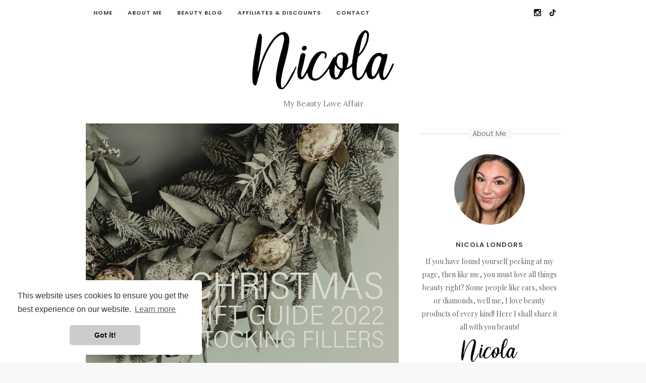

--- FILE ---
content_type: text/html
request_url: https://www.nicolalondors.com/posts/christmas-gift-guide-2022-stocking-fillers
body_size: 10666
content:
<!DOCTYPE html><!-- Last Published: Fri Jan 09 2026 12:51:06 GMT+0000 (Coordinated Universal Time) --><html data-wf-domain="www.nicolalondors.com" data-wf-page="5d99d2404aefbe607c934555" data-wf-site="5d7a1366fedbb65d7987118b" data-wf-collection="5d99d2404aefbe773c93454d" data-wf-item-slug="christmas-gift-guide-2022-stocking-fillers"><head><meta charset="utf-8"/><title>Christmas Beauty Gift Guide 2022 - Stocking Fillers</title><meta content="Christmas Beauty Gift Guide 2022 - Stocking Fillers" property="og:title"/><meta content="Christmas Beauty Gift Guide 2022 - Stocking Fillers" property="twitter:title"/><meta content="width=device-width, initial-scale=1" name="viewport"/><link href="https://cdn.prod.website-files.com/5d7a1366fedbb65d7987118b/css/nicola-londors.webflow.shared.e0e3dac40.css" rel="stylesheet" type="text/css" integrity="sha384-4OPaxA16+rlFI3TV5Ne7k8JrCCCCvAPNbFNrVY6l2mOcGZWvVQH5JCk7/aUht7Ys" crossorigin="anonymous"/><link href="https://fonts.googleapis.com" rel="preconnect"/><link href="https://fonts.gstatic.com" rel="preconnect" crossorigin="anonymous"/><script src="https://ajax.googleapis.com/ajax/libs/webfont/1.6.26/webfont.js" type="text/javascript"></script><script type="text/javascript">WebFont.load({  google: {    families: ["PT Serif:400,400italic,700,700italic","PT Sans:400,400italic,700,700italic","Playfair Display:regular,italic,700,700italic","Poppins:300,regular,500,600,700","Lora:regular,italic,700,700italic"]  }});</script><script type="text/javascript">!function(o,c){var n=c.documentElement,t=" w-mod-";n.className+=t+"js",("ontouchstart"in o||o.DocumentTouch&&c instanceof DocumentTouch)&&(n.className+=t+"touch")}(window,document);</script><link href="https://cdn.prod.website-files.com/5d7a1366fedbb65d7987118b/5d99d841e288d883b7a56320_nicola-favicon.png" rel="shortcut icon" type="image/x-icon"/><link href="https://cdn.prod.website-files.com/5d7a1366fedbb65d7987118b/5d99d8ace288d8f3eea5645f_nicola-webclip.png" rel="apple-touch-icon"/><link href="rss.xml" rel="alternate" title="RSS Feed" type="application/rss+xml"/><script async="" src="https://www.googletagmanager.com/gtag/js?id=UA-149767078-1"></script><script type="text/javascript">window.dataLayer = window.dataLayer || [];function gtag(){dataLayer.push(arguments);}gtag('js', new Date());gtag('config', 'UA-149767078-1', {'anonymize_ip': false});</script><!-- Global site tag (gtag.js) - Google Analytics -->
<script async src="https://www.googletagmanager.com/gtag/js?id=UA-149767078-1"></script>
<script>
  window.dataLayer = window.dataLayer || [];
  function gtag(){dataLayer.push(arguments);}
  gtag('js', new Date());

  gtag('config', 'UA-149767078-1');
</script>
<link rel="stylesheet" type="text/css" href="https://cdn.jsdelivr.net/npm/cookieconsent@3/build/cookieconsent.min.css" />
</head><body><div data-collapse="medium" data-animation="default" data-duration="400" data-ix="display-none-navigation-scroll-on-load" data-easing="ease" data-easing2="ease" role="banner" class="scroll-navigation w-hidden-medium w-hidden-small w-hidden-tiny w-nav"><div class="top-header"><div class="w-container"><a href="/" class="brand-logo w-inline-block"><img src="https://cdn.prod.website-files.com/5d7a1366fedbb65d7987118b/5d99cc976e7b481cb50bcb7a_beauty-blogger-london.png" width="125" sizes="(max-width: 991px) 100vw, 124.99999237060547px" srcset="https://cdn.prod.website-files.com/5d7a1366fedbb65d7987118b/5d99cc976e7b481cb50bcb7a_beauty-blogger-london-p-500.png 500w, https://cdn.prod.website-files.com/5d7a1366fedbb65d7987118b/5d99cc976e7b481cb50bcb7a_beauty-blogger-london-p-800.png 800w, https://cdn.prod.website-files.com/5d7a1366fedbb65d7987118b/5d99cc976e7b481cb50bcb7a_beauty-blogger-london-p-1080.png 1080w, https://cdn.prod.website-files.com/5d7a1366fedbb65d7987118b/5d99cc976e7b481cb50bcb7a_beauty-blogger-london-p-1600.png 1600w, https://cdn.prod.website-files.com/5d7a1366fedbb65d7987118b/5d99cc976e7b481cb50bcb7a_beauty-blogger-london.png 2772w" alt="" class="_23"/></a></div></div><div class="w-container"><div class="social-wrapper"><a href="https://www.instagram.com/nlondors/" target="_blank" class="social-icon instagram w-inline-block"></a><a href="https://www.youtube.com/channel/UCD9XyYHffsk01tcJGaqmAqg" target="_blank" class="social-icon rss w-inline-block"></a></div><div class="hamburger w-nav-button"><div class="w-icon-nav-menu"></div></div><nav role="navigation" class="navigation-menu w-nav-menu"><a href="/" class="navigation-link w-nav-link">Home</a><a href="/about-me" class="navigation-link w-nav-link">About Me</a><div class="categories-wrapper w-dyn-list"><div role="list" class="w-dyn-items"><div role="listitem" class="categories-link w-dyn-item"><a href="/categories/beauty-blog" class="navigation-link">Beauty Blog</a></div><div role="listitem" class="categories-link w-dyn-item"><a href="/categories/affiliates" class="navigation-link">Affiliates &amp; Discounts</a></div></div></div><a href="/contact" class="navigation-link w-nav-link">contact</a></nav></div></div><div data-collapse="medium" data-animation="default" data-duration="400" data-easing="ease" data-easing2="ease" role="banner" class="navigation w-nav"><div class="w-container"><nav role="navigation" class="navigation-menu w-nav-menu"><a href="/" class="navigation-link w-nav-link">Home</a><a href="/about-me" class="navigation-link w-nav-link">About Me</a><div class="categories-wrapper w-dyn-list"><div role="list" class="w-dyn-items"><div role="listitem" class="categories-link w-dyn-item"><a href="/categories/beauty-blog" class="navigation-link">Beauty Blog</a></div><div role="listitem" class="categories-link w-dyn-item"><a href="/categories/affiliates" class="navigation-link">Affiliates &amp; Discounts</a></div></div></div><a href="/contact" class="navigation-link w-nav-link">contact</a></nav><div class="social-wrapper"><a href="https://www.instagram.com/nlondors/" target="_blank" class="social-icon instagram w-inline-block"></a><a href="https://www.tiktok.com/@nlondors" target="_blank" class="social-icon rss w-inline-block"></a></div><div class="hamburger w-nav-button"><div class="w-icon-nav-menu"></div></div></div></div><section class="section"><div data-ix="slide-in-scroll-header-on-scroll" class="w-container"><div id="Top"><a href="/" data-ix="slide-in-scroll-header-on-scroll" class="brand-logo w-inline-block"><img src="https://cdn.prod.website-files.com/5d7a1366fedbb65d7987118b/5d99cc976e7b481cb50bcb7a_beauty-blogger-london.png" width="280" sizes="(max-width: 479px) 100vw, 280px" srcset="https://cdn.prod.website-files.com/5d7a1366fedbb65d7987118b/5d99cc976e7b481cb50bcb7a_beauty-blogger-london-p-500.png 500w, https://cdn.prod.website-files.com/5d7a1366fedbb65d7987118b/5d99cc976e7b481cb50bcb7a_beauty-blogger-london-p-800.png 800w, https://cdn.prod.website-files.com/5d7a1366fedbb65d7987118b/5d99cc976e7b481cb50bcb7a_beauty-blogger-london-p-1080.png 1080w, https://cdn.prod.website-files.com/5d7a1366fedbb65d7987118b/5d99cc976e7b481cb50bcb7a_beauty-blogger-london-p-1600.png 1600w, https://cdn.prod.website-files.com/5d7a1366fedbb65d7987118b/5d99cc976e7b481cb50bcb7a_beauty-blogger-london.png 2772w" alt="" class="logo"/><h6 class="brand-sub-title">My Beauty Love Affair</h6></a></div><div class="divider"></div><div class="w-row"><div class="w-col w-col-8 w-col-stack"><div><img alt="" src="https://cdn.prod.website-files.com/5d7a1366fedbb66af48711c8/637613c760db4028dd78e3d4_91A180D6-4669-4AC3-9B01-86D88625F53F.jpg" sizes="100vw" srcset="https://cdn.prod.website-files.com/5d7a1366fedbb66af48711c8/637613c760db4028dd78e3d4_91A180D6-4669-4AC3-9B01-86D88625F53F-p-500.jpg 500w, https://cdn.prod.website-files.com/5d7a1366fedbb66af48711c8/637613c760db4028dd78e3d4_91A180D6-4669-4AC3-9B01-86D88625F53F-p-800.jpg 800w, https://cdn.prod.website-files.com/5d7a1366fedbb66af48711c8/637613c760db4028dd78e3d4_91A180D6-4669-4AC3-9B01-86D88625F53F.jpg 1080w"/><h1 class="blog-title">Christmas Beauty Gift Guide 2022 - Stocking Fillers</h1><div><div class="w-richtext"><p><strong>Beauty Stocking Filler Gift Guide 2022</strong></p><p><em>*This blog post contains gifted products, affiliated links and discount codes</em></p><p>There is less than 6 weeks until Santa needs to fill our stockings so I have got cracking to find you lot some fabulous beauty stocking gift inspo. </p><p>Stocking presents are always a little confusing aren’t they? My husband always gets it wrong. Stocking gifts should be small, useful and fairly in expensive. I mean I shouldn’t complain but I have had diamond earrings in my stocking before now and although they were beautiful my husband missed the bath bombs and fluffy socks memo. So, lets hope some of your husbands see this blog post and leave the diamonds under the tree instead of on the end of the bed. </p><p>Keep reading and check out the finer details as there will be some hidden offers along the way exclusive to my lovely readers!</p><p><strong>Fresh Beauty Verbena soap </strong></p><figure class="w-richtext-align-center w-richtext-figure-type-image"><div><img src="https://cdn.prod.website-files.com/5d7a1366fedbb66af48711c8/63760feb98b8b8f3abdf4d75_IMG_1380.JPG" loading="lazy" alt=""/></div></figure><p>Soaps are back in. As beauty consumers and brands move towards a more sustainable approach to beauty trying to limit their plastic usage soap bars are back in and this one smells incredible. A vegetable based soap made with nourishing shea butter and wrapped up in beautiful packaging. It also comes with a beautiful matching gemstone which unfortunately mine is missing but how gorgeous and a nice touch especially if you have a crystal loving friend or relative. </p><p><em>RRP £14.00</em></p><p>I do however have some amazing exclusive discounts for FRESH BEAUTY </p><p>Shop their website until 19th December 2022 and get 22% off with code <strong>FRESHNL22</strong> – <a href="https://www.fresh.com/uk/home"><strong>HERE</strong></a></p><p>Shop FRESH online at LOOKFANTASTIC for 20% off with code <strong>LFTFNICOLAL</strong> – <a href="https://tidd.ly/3UIi4is"><strong>HERE</strong></a></p><p><strong>WET Original Detangler</strong></p><figure class="w-richtext-align-center w-richtext-figure-type-image"><div><img src="https://cdn.prod.website-files.com/5d7a1366fedbb66af48711c8/63761028bd493b654b7bdd0e_IMG_1379.JPG" loading="lazy" alt=""/></div></figure><p>Who doesn’t love a new hairbrush? Wet are iconic in the hairbrush world and that’s because they are able to be used on wet hair and dry hair due to their bristles. They cause 45% less breakage and take 55% less effort than a regular brush, they are also perfect and de-tangling so amazing for those with long hair to. I actutally use heir brushes myself and have very long thik hair so can highly recommend. </p><p>How beautiful is this marble design to comes in 2 colour variations. This is the Silver Marble</p><p><em>RRP £12.99</em> </p><p>Available online at Sephora <a href="https://tidd.ly/3X2mD8G"><strong>HERE</strong></a> - For 15% off use code <strong>NICOLASPH</strong></p><p><strong>Templespa Skin Saviours</strong> </p><figure class="w-richtext-align-center w-richtext-figure-type-image"><div><img src="https://cdn.prod.website-files.com/5d7a1366fedbb66af48711c8/63760f44d02379723dc77740_IMG_1384.JPG" loading="lazy" alt=""/></div></figure><p>Temple Spa have some amazing gifts this year. You will find some more of their gifts in my other guides but for stocking I have the ultimate hand and foot duo. Everyone loves a hand cream and a foot cream and Templespa are that little bit extra special as they have spa at home feels s you feel extra pampered when using their products. They are handy 30ml sizes so you can also pop in your handbag. Really loving the packaging on this gift too. Absolutely gorgeous.</p><p>Selected Christmas gifts are 3 for 2 so check out my other guides for extra inspo! </p><p><em>RRP £10.00</em> available online <a href="https://www.templespa.com/"><strong>templespa.com</strong></a></p><p><strong>Feather &amp; Down Self Heating Slumber </strong></p><figure class="w-richtext-align-center w-richtext-figure-type-image"><div><img src="https://cdn.prod.website-files.com/5d7a1366fedbb66af48711c8/6376106db44fcadf3daded0c_IMG_1377.JPG" loading="lazy" alt=""/></div></figure><p>Who doesn’t want the gift of a better nights sleep? This is actually high up on my own wish list better sleep and I would imagine if you have a new mum, an insomniac, someone with a chronic illness or a busy life style this gift would be perfect for them. This cute little set contains –</p><p>3 self heating eye masks you pop them on at night and they self heat to give you a relaxing soothing experience as you drift off to sleep. They last for 25 minutes. </p><p>Pillow spray – A must have in everyone’s bed time routine. </p><p><em>RRP £10.00</em></p><p>I found it for £6.00 on AMAZON <strong>- </strong><a href="https://amzn.to/3OdrU9n"><strong>HERE</strong></a></p><p>Also available in Sainsburys £12.00 </p><p><strong>Athletia Aroma Wrapping Hand Cream Set</strong></p><figure class="w-richtext-align-center w-richtext-figure-type-image"><div><img src="https://cdn.prod.website-files.com/5d7a1366fedbb66af48711c8/637610a14096f068d48bda01_IMG_1378.JPG" loading="lazy" alt=""/></div></figure><p>This is a new luxury Japanese beauty brand to the UK and a brand I have been totally obsessed with. Their products are all infused with botanical oils to give you that luxury spa at home experience. This little set of 4 15g hand creams are perfect for anyone’s handbag. Each scent will give a different experience and the packaging is super modern and aesthetic. This gift is slightly on the more luxury end price point of my gift guide but totally worth it for those that like the bougie life. </p><p>The brand has an offer of a free gift worth £40 when you spend £50 or more. I have plenty of recommendations so please feel free to DM me if you are wanting to try this brand yourself or gift it to a someone. </p><p>RRP £48.00 for all 4 available online <a href="https://www.athletia-beauty.co.uk/"><strong>athletia-beauty.co.uk</strong></a></p><p><strong>Beauty Kin Bars</strong></p><figure class="w-richtext-align-center w-richtext-figure-type-image"><div><img src="https://cdn.prod.website-files.com/5d7a1366fedbb66af48711c8/637610ed524ec6737969c7c2_IMG_1375.JPG" loading="lazy" alt=""/></div></figure><p>Back to bars again. Beauty Kin have made an entire range of beauty products we all use daily that are in bar form and plastic free. Totally sustainable and also no waste. The perfect gift for your Eco friends. </p><p>Their range consists of 5 bars (I have 4 of them) </p><p>Clarifying bar -  Cleanser for oily/ acne prone skin also good for bacne and acne <em>RRP £10.95</em></p><p>Exfoliating body bar – For clogged pores and getting rid of dead skin for a smoother more even texture and radiance <em> RRP £9.95</em></p><p>Hydrating Bar – Cleanser for dry dehydrated skin<em> RRP £9.95</em></p><p>Soothing Bar  - Cleanser for dry itchy sore skin or even eczema prone skin. Also doubles up as a soothing mask <em>RRP £9.95</em></p><p>Shaving Bar – Perfect shaving product for those prone to shaving rashes and shaving burn <em>RRP £9.95</em></p><p>You can also buy the storage pouch for £3.50 to keep the bars clean and fresh and bundles are available to give you a discount if you buy more than one bar. </p><p>Available online at<a href="https://beautykin.com/"><strong> beautykin.com</strong></a></p><p><strong>First Aid Beauty Cool to Be Clean Duo </strong></p><figure class="w-richtext-align-center w-richtext-figure-type-image"><div><img src="https://cdn.prod.website-files.com/5d7a1366fedbb66af48711c8/6376113aecaad60037368163_IMG_1376.JPG" loading="lazy" alt=""/></div></figure><p>This is actually one of my fave cleansers and this kit contains not one but two of them. A full size and a travel size. A cleanser that deeply cleanses the skin without drying or striping. Its suitable for all skin types including sensitive skin and great for all ages including the teens. </p><p><em>RRP £29.00</em> – currently 50% off (£14.50) on <a href="https://tidd.ly/3Gp0wn5"><strong>SEPHORA</strong></a> also discounted (£19.43) on <a href="https://tidd.ly/3Xb1IQL"><strong>LOOKFANTASTIC</strong></a></p><p><strong>REN Evercalm Overnight Recovery Balm</strong></p><figure class="w-richtext-align-center w-richtext-figure-type-image"><div><img src="https://cdn.prod.website-files.com/5d7a1366fedbb66af48711c8/63760f92839ac3105c57e1dc_IMG_1383.JPG" loading="lazy" alt=""/></div></figure><p>This is such a beautiful mask in a Limited Edition 50ml size for the holidays. It works while you sleep to intensely nourish and moisturize the skin whilst also strengthening and repairing the skins barrier. It’s the perfect product for stressed out or inflamed skin, those with skin concerns such as eczema or incredibly sensitive skin. It will sooth any signs or irritation and correct dry areas. Also I love the gorgeous Christmas packaging. So pretty!</p><p><em>RRP £52.00 worth £75.00</em> available online at <a href="https://www.renskincare.com/"><strong>Renskincare.com </strong></a></p><p><strong>Beauty By Ané 100% Organic Cleansing Cloths</strong></p><figure class="w-richtext-align-center w-richtext-figure-type-image"><div><img src="https://cdn.prod.website-files.com/5d7a1366fedbb66af48711c8/63760f09a2c2c538fc035983_IMG_1385.JPG" loading="lazy" alt=""/></div></figure><p>Let me ell you these are the softest cleansing cloths. Like washing your face with clouds. So enjoyable and I love that they are reusable and washable. On one side they cleanse the skin including any makeup whilst on the other side the soft muslin also gently exfoliates the skin getting rid of any congestion, boosting radiance and evening out the skins texture and tone to leave your skin feeling amazing. </p><p><em>RRP £16.95 for 3 cloths</em></p><p>Available on AMAZON <a href="https://amzn.to/3TFZaHv"><strong>HERE</strong></a></p><p>Also Available online at <a href="https://beautybyane.com/"><strong>beautybyane.com</strong></a> </p><p><strong>Nudestix  Nude Eye, Brows and Lashes</strong></p><figure class="w-richtext-align-center w-richtext-figure-type-image"><div><img src="https://cdn.prod.website-files.com/5d7a1366fedbb66af48711c8/63760ead6f23088fb1dacdfd_IMG_1386.JPG" loading="lazy" alt=""/></div></figure><p>Nudestix are an amazing on the go makeup brand. Their products are effortless and so easy to use even for beginners. This eyes, lash and brow kit would be the most perfect gift for those that do their makeup on the go, mums in a hurry or even teens just beginning. Simple 3 steps to an everyday eyelook</p><p>The set contains a lovely tine carry care with 3 fantastic products</p><p>XL Brow Set Gel – A clear gel with wand to comb brows into place and set </p><p>Lash lengthening mascara</p><p>Magnetic Luminous eye colour in shade Nudity – cute travel size eye pencil for easy to do eyeshadow. </p><p><em>RRP £24.00</em> available online at<a href="https://www.flannels.com/"><strong> Flannels.com</strong></a></p><p><strong>Lacome Idole mascara </strong></p><figure class="w-richtext-align-center w-richtext-figure-type-image"><div><img src="https://cdn.prod.website-files.com/5d7a1366fedbb66af48711c8/6376118bcce8d8e2cfc69048_IMG_1382.JPG" loading="lazy" alt=""/></div></figure><p>This mascara is iconic and a bestseller for the brand. Available in both normal and waterproof formulas it is the perfect lash lifting and volumizing mascara. The results are incredible, based on a panel of 103 women the results.</p><p>94% - instant volume</p><p>95% - instant lift</p><p>95% - fanned out lashes</p><p>90% - clump free </p><p><strong>RRP £24.00</strong> get 20% off when you shop <a href="https://tidd.ly/3EhGYhS"><strong>LookFantastic</strong></a> with code LFTFNICOLAL</p><p><strong>Urban Decay NAKED </strong></p><figure class="w-richtext-align-center w-richtext-figure-type-image"><div><img src="https://cdn.prod.website-files.com/5d7a1366fedbb66af48711c8/637611cceaf765503c8d19de_IMG_1381.JPG" loading="lazy" alt=""/></div></figure><p>Are you even a makeup lover if you haven’t got at least one NAKED eyeshadow palette in your makeup bag? The brand has recently launched 3 mini 6 pan pallets perfect for everyday use and for traveling. Any eyeshadow palette fan would love these. This is the rose gold colour way inspired by the cult shade sin, there is also a gold one and also khaki. </p><p><em>RRP £27.00</em></p><p>They are apart of the Xmas collection and currently on offer for £18.90 online <a href="https://tidd.ly/3EEtOg7"><strong>HERE</strong></a> at Urban Decay </p><p>That wraps up my Stocking Fillers (pardon the pun). Hopefully I have given you some inspiration here to get you Xmas shop on and grab some bargains to. </p><p>Kisses</p><p>Nicola XXX</p><p>‍</p></div></div><div class="line with-margin"></div><div><div class="w-row"><div class="w-col w-col-6"><div class="align-left"><p class="by-tag">By</p><div class="author-name">Nicola Londors</div></div></div><div class="w-col w-col-6"><div class="align-right"><p>November 17, 2022</p></div></div></div><div><div><div class="text-block">Share this post<br/><br/><a href="https://www.nicolalondors.com/posts/affiliates" target="_blank"><strong>Find more discounts here</strong></a></div><div class="w-embed w-script"><script src="https://apps.elfsight.com/p/platform.js" defer></script>
<div class="elfsight-app-e2263f64-1a99-41fd-9e73-89ffa5b90a81"></div></div></div></div></div></div></div><div class="w-col w-col-4 w-col-stack"><div class="sidebar"><div><div class="sidebar-wrapper"><div class="line"></div><h5 class="sidebar-title">About Me</h5></div><div><div class="w-dyn-list"><div role="list" class="w-dyn-items"><div role="listitem" class="author-item w-dyn-item"><div style="background-image:url(&quot;https://cdn.prod.website-files.com/5d7a1366fedbb66af48711c8/66704ee4eb5dbe2530239008_beauty-blogger.JPG&quot;)" class="author-photo"></div><h5 class="author-name">Nicola Londors</h5><p>If you have found yourself peeking at my page, then like me, you must love all things beauty right? Some people like cars, shoes or diamonds, well me, I love beauty products of every kind! Here I shall share it all with you beauts!</p><img width="111" alt="" src="https://cdn.prod.website-files.com/5d7a1366fedbb66af48711c8/5d99cded4aefbeb15f93228d_beauty-blogger-london.png" sizes="111px" srcset="https://cdn.prod.website-files.com/5d7a1366fedbb66af48711c8/5d99cded4aefbeb15f93228d_beauty-blogger-london-p-500.png 500w, https://cdn.prod.website-files.com/5d7a1366fedbb66af48711c8/5d99cded4aefbeb15f93228d_beauty-blogger-london-p-800.png 800w, https://cdn.prod.website-files.com/5d7a1366fedbb66af48711c8/5d99cded4aefbeb15f93228d_beauty-blogger-london-p-1080.png 1080w, https://cdn.prod.website-files.com/5d7a1366fedbb66af48711c8/5d99cded4aefbeb15f93228d_beauty-blogger-london-p-1600.png 1600w, https://cdn.prod.website-files.com/5d7a1366fedbb66af48711c8/5d99cded4aefbeb15f93228d_beauty-blogger-london.png 2772w"/></div></div></div></div></div><div><div class="sidebar-wrapper"><div class="line"></div><h5 class="sidebar-title">Subscribe</h5></div><div><div class="w-form"><form id="email-form" name="email-form" data-name="Email Form" method="get" class="w-clearfix" data-wf-page-id="5d99d2404aefbe607c934555" data-wf-element-id="e5e8b0e2-c4ad-fe62-0c8a-50ffdb1abe57" data-turnstile-sitekey="0x4AAAAAAAQTptj2So4dx43e"><input class="subscribe-field w-input" maxlength="256" name="email-2" data-name="Email 2" placeholder="Enter your email address" type="email" id="email-2" required=""/><input type="submit" data-wait="Loading..." wait="Loading..." class="submit-button w-button" value="Subscribe"/></form><div class="success-message w-form-done"><p class="form-text">Thank you! Your submission <br/>has been received!</p></div><div class="error-message w-form-fail"><p class="form-text">Oops! Something went wrong while submitting the form</p></div></div></div></div><div class="small-divider"></div><div><div class="sidebar-wrapper"><div class="line"></div><h5 class="sidebar-title">Follow</h5></div><div><div class="align-center"><a href="https://www.instagram.com/nlondors/?hl=en" target="_blank" class="social-icon different-style instagram w-inline-block"></a><a href="https://www.youtube.com/channel/UCD9XyYHffsk01tcJGaqmAqg" target="_blank" class="social-icon different-style rss w-inline-block"></a></div></div></div><div class="small-divider"></div><div class="small-divider"></div><div><div class="sidebar-wrapper"><div class="line"></div><h5 class="sidebar-title">Popular Posts</h5></div><div><div class="w-dyn-list"><div role="list" class="w-dyn-items"><div role="listitem" class="w-dyn-item"><div class="popular-post-wrapper w-clearfix"><a href="/posts/kiko-milano-3d-hydra-xtreme-lipgloss-review-swatches" class="popular-image w-inline-block"><img width="64" alt="" src="https://cdn.prod.website-files.com/5d7a1366fedbb66af48711c8/68ee24628eb89aa5b3c9739a_IMG_1340.jpg" sizes="64px" srcset="https://cdn.prod.website-files.com/5d7a1366fedbb66af48711c8/68ee24628eb89aa5b3c9739a_IMG_1340-p-500.jpg 500w, https://cdn.prod.website-files.com/5d7a1366fedbb66af48711c8/68ee24628eb89aa5b3c9739a_IMG_1340-p-800.jpg 800w, https://cdn.prod.website-files.com/5d7a1366fedbb66af48711c8/68ee24628eb89aa5b3c9739a_IMG_1340-p-1080.jpg 1080w, https://cdn.prod.website-files.com/5d7a1366fedbb66af48711c8/68ee24628eb89aa5b3c9739a_IMG_1340-p-1600.jpg 1600w, https://cdn.prod.website-files.com/5d7a1366fedbb66af48711c8/68ee24628eb89aa5b3c9739a_IMG_1340-p-2000.jpg 2000w, https://cdn.prod.website-files.com/5d7a1366fedbb66af48711c8/68ee24628eb89aa5b3c9739a_IMG_1340-p-2600.jpg 2600w, https://cdn.prod.website-files.com/5d7a1366fedbb66af48711c8/68ee24628eb89aa5b3c9739a_IMG_1340-p-3200.jpg 3200w, https://cdn.prod.website-files.com/5d7a1366fedbb66af48711c8/68ee24628eb89aa5b3c9739a_IMG_1340.jpg 4284w"/></a><div class="popular-content"><a href="/posts/kiko-milano-3d-hydra-xtreme-lipgloss-review-swatches" class="popular-title">KIKO Milano 3D Hydra Xtreme Lipgloss Review &amp; Swatches</a><p>November 1, 2025</p></div></div></div><div role="listitem" class="w-dyn-item"><div class="popular-post-wrapper w-clearfix"><a href="/posts/fenty-skin-dew-n-plump-review" class="popular-image w-inline-block"><img width="64" alt="" src="https://cdn.prod.website-files.com/5d7a1366fedbb66af48711c8/68c93f4ccd419232ea87f69f_IMG_1521.JPG" sizes="64px" srcset="https://cdn.prod.website-files.com/5d7a1366fedbb66af48711c8/68c93f4ccd419232ea87f69f_IMG_1521-p-500.jpg 500w, https://cdn.prod.website-files.com/5d7a1366fedbb66af48711c8/68c93f4ccd419232ea87f69f_IMG_1521-p-800.jpg 800w, https://cdn.prod.website-files.com/5d7a1366fedbb66af48711c8/68c93f4ccd419232ea87f69f_IMG_1521-p-1080.jpg 1080w, https://cdn.prod.website-files.com/5d7a1366fedbb66af48711c8/68c93f4ccd419232ea87f69f_IMG_1521-p-1600.jpg 1600w, https://cdn.prod.website-files.com/5d7a1366fedbb66af48711c8/68c93f4ccd419232ea87f69f_IMG_1521-p-2000.jpg 2000w, https://cdn.prod.website-files.com/5d7a1366fedbb66af48711c8/68c93f4ccd419232ea87f69f_IMG_1521-p-2600.jpg 2600w, https://cdn.prod.website-files.com/5d7a1366fedbb66af48711c8/68c93f4ccd419232ea87f69f_IMG_1521.JPG 3024w"/></a><div class="popular-content"><a href="/posts/fenty-skin-dew-n-plump-review" class="popular-title">Fenty Skin Dew n Plump Review</a><p>September 16, 2025</p></div></div></div><div role="listitem" class="w-dyn-item"><div class="popular-post-wrapper w-clearfix"><a href="/posts/valentino-born-in-roma-ivory-review" class="popular-image w-inline-block"><img width="64" alt="" src="https://cdn.prod.website-files.com/5d7a1366fedbb66af48711c8/68c92f47dc87912dbeb9a30c_IMG_1515.JPG" sizes="64px" srcset="https://cdn.prod.website-files.com/5d7a1366fedbb66af48711c8/68c92f47dc87912dbeb9a30c_IMG_1515-p-500.jpg 500w, https://cdn.prod.website-files.com/5d7a1366fedbb66af48711c8/68c92f47dc87912dbeb9a30c_IMG_1515-p-800.jpg 800w, https://cdn.prod.website-files.com/5d7a1366fedbb66af48711c8/68c92f47dc87912dbeb9a30c_IMG_1515-p-1080.jpg 1080w, https://cdn.prod.website-files.com/5d7a1366fedbb66af48711c8/68c92f47dc87912dbeb9a30c_IMG_1515-p-1600.jpg 1600w, https://cdn.prod.website-files.com/5d7a1366fedbb66af48711c8/68c92f47dc87912dbeb9a30c_IMG_1515-p-2000.jpg 2000w, https://cdn.prod.website-files.com/5d7a1366fedbb66af48711c8/68c92f47dc87912dbeb9a30c_IMG_1515-p-2600.jpg 2600w, https://cdn.prod.website-files.com/5d7a1366fedbb66af48711c8/68c92f47dc87912dbeb9a30c_IMG_1515.JPG 3024w"/></a><div class="popular-content"><a href="/posts/valentino-born-in-roma-ivory-review" class="popular-title">Valentino Born In Roma Ivory Review</a><p class="w-dyn-bind-empty"></p></div></div></div><div role="listitem" class="w-dyn-item"><div class="popular-post-wrapper w-clearfix"><a href="/posts/nicola-londors---beautiful-reflections" class="popular-image w-inline-block"><img width="64" alt="" src="https://cdn.prod.website-files.com/5d7a1366fedbb66af48711c8/68b96a2049cacd27df1b2090_a936b6eb-346c-491c-bfd1-98a2dcfc6135.jpg" sizes="64px" srcset="https://cdn.prod.website-files.com/5d7a1366fedbb66af48711c8/68b96a2049cacd27df1b2090_a936b6eb-346c-491c-bfd1-98a2dcfc6135-p-500.jpg 500w, https://cdn.prod.website-files.com/5d7a1366fedbb66af48711c8/68b96a2049cacd27df1b2090_a936b6eb-346c-491c-bfd1-98a2dcfc6135-p-800.jpg 800w, https://cdn.prod.website-files.com/5d7a1366fedbb66af48711c8/68b96a2049cacd27df1b2090_a936b6eb-346c-491c-bfd1-98a2dcfc6135-p-1080.jpg 1080w, https://cdn.prod.website-files.com/5d7a1366fedbb66af48711c8/68b96a2049cacd27df1b2090_a936b6eb-346c-491c-bfd1-98a2dcfc6135.jpg 1600w"/></a><div class="popular-content"><a href="/posts/nicola-londors---beautiful-reflections" class="popular-title">Nicola Londors - Beautiful Reflections</a><p>September 4, 2025</p></div></div></div></div></div></div></div><div class="small-divider"></div><div><div class="sidebar-wrapper"><div class="line"></div><h5 class="sidebar-title">categories</h5></div><div><div class="w-dyn-list"><div role="list" class="w-clearfix w-dyn-items"><div role="listitem" class="category-item w-clearfix w-dyn-item"><a href="/categories/affiliates" class="categories">Affiliates &amp; Discounts</a></div><div role="listitem" class="category-item w-clearfix w-dyn-item"><a href="/categories/beauty-blog" class="categories">Beauty Blog</a></div></div></div></div></div></div></div></div><div class="small-divider"></div><div class="highlighted-articles"><h1 class="highlighted-title">Popular articles</h1><div><div class="w-dyn-list"><div role="list" class="w-dyn-items w-row"><div role="listitem" class="w-dyn-item w-col w-col-4"><a href="/posts/kiko-milano-3d-hydra-xtreme-lipgloss-review-swatches" data-ix="zoom-in-image-on-hover" class="highlighted-wrapper w-inline-block"><img alt="" src="https://cdn.prod.website-files.com/5d7a1366fedbb66af48711c8/68ee24628eb89aa5b3c9739a_IMG_1340.jpg" sizes="(max-width: 767px) 96vw, (max-width: 991px) 229.1845245361328px, 299.4345397949219px" srcset="https://cdn.prod.website-files.com/5d7a1366fedbb66af48711c8/68ee24628eb89aa5b3c9739a_IMG_1340-p-500.jpg 500w, https://cdn.prod.website-files.com/5d7a1366fedbb66af48711c8/68ee24628eb89aa5b3c9739a_IMG_1340-p-800.jpg 800w, https://cdn.prod.website-files.com/5d7a1366fedbb66af48711c8/68ee24628eb89aa5b3c9739a_IMG_1340-p-1080.jpg 1080w, https://cdn.prod.website-files.com/5d7a1366fedbb66af48711c8/68ee24628eb89aa5b3c9739a_IMG_1340-p-1600.jpg 1600w, https://cdn.prod.website-files.com/5d7a1366fedbb66af48711c8/68ee24628eb89aa5b3c9739a_IMG_1340-p-2000.jpg 2000w, https://cdn.prod.website-files.com/5d7a1366fedbb66af48711c8/68ee24628eb89aa5b3c9739a_IMG_1340-p-2600.jpg 2600w, https://cdn.prod.website-files.com/5d7a1366fedbb66af48711c8/68ee24628eb89aa5b3c9739a_IMG_1340-p-3200.jpg 3200w, https://cdn.prod.website-files.com/5d7a1366fedbb66af48711c8/68ee24628eb89aa5b3c9739a_IMG_1340.jpg 4284w" class="banner-image"/><div class="image-overlay"><div class="highlighted-content"><h5 class="white-font">KIKO Milano 3D Hydra Xtreme Lipgloss Review &amp; Swatches</h5><p class="white-font opacity">November 1, 2025</p></div></div></a></div><div role="listitem" class="w-dyn-item w-col w-col-4"><a href="/posts/fenty-skin-dew-n-plump-review" data-ix="zoom-in-image-on-hover" class="highlighted-wrapper w-inline-block"><img alt="" src="https://cdn.prod.website-files.com/5d7a1366fedbb66af48711c8/68c93f4ccd419232ea87f69f_IMG_1521.JPG" sizes="(max-width: 767px) 96vw, (max-width: 991px) 229.1845245361328px, 299.4345397949219px" srcset="https://cdn.prod.website-files.com/5d7a1366fedbb66af48711c8/68c93f4ccd419232ea87f69f_IMG_1521-p-500.jpg 500w, https://cdn.prod.website-files.com/5d7a1366fedbb66af48711c8/68c93f4ccd419232ea87f69f_IMG_1521-p-800.jpg 800w, https://cdn.prod.website-files.com/5d7a1366fedbb66af48711c8/68c93f4ccd419232ea87f69f_IMG_1521-p-1080.jpg 1080w, https://cdn.prod.website-files.com/5d7a1366fedbb66af48711c8/68c93f4ccd419232ea87f69f_IMG_1521-p-1600.jpg 1600w, https://cdn.prod.website-files.com/5d7a1366fedbb66af48711c8/68c93f4ccd419232ea87f69f_IMG_1521-p-2000.jpg 2000w, https://cdn.prod.website-files.com/5d7a1366fedbb66af48711c8/68c93f4ccd419232ea87f69f_IMG_1521-p-2600.jpg 2600w, https://cdn.prod.website-files.com/5d7a1366fedbb66af48711c8/68c93f4ccd419232ea87f69f_IMG_1521.JPG 3024w" class="banner-image"/><div class="image-overlay"><div class="highlighted-content"><h5 class="white-font">Fenty Skin Dew n Plump Review</h5><p class="white-font opacity">September 16, 2025</p></div></div></a></div><div role="listitem" class="w-dyn-item w-col w-col-4"><a href="/posts/valentino-born-in-roma-ivory-review" data-ix="zoom-in-image-on-hover" class="highlighted-wrapper w-inline-block"><img alt="" src="https://cdn.prod.website-files.com/5d7a1366fedbb66af48711c8/68c92f47dc87912dbeb9a30c_IMG_1515.JPG" sizes="(max-width: 767px) 96vw, (max-width: 991px) 229.1845245361328px, 299.4345397949219px" srcset="https://cdn.prod.website-files.com/5d7a1366fedbb66af48711c8/68c92f47dc87912dbeb9a30c_IMG_1515-p-500.jpg 500w, https://cdn.prod.website-files.com/5d7a1366fedbb66af48711c8/68c92f47dc87912dbeb9a30c_IMG_1515-p-800.jpg 800w, https://cdn.prod.website-files.com/5d7a1366fedbb66af48711c8/68c92f47dc87912dbeb9a30c_IMG_1515-p-1080.jpg 1080w, https://cdn.prod.website-files.com/5d7a1366fedbb66af48711c8/68c92f47dc87912dbeb9a30c_IMG_1515-p-1600.jpg 1600w, https://cdn.prod.website-files.com/5d7a1366fedbb66af48711c8/68c92f47dc87912dbeb9a30c_IMG_1515-p-2000.jpg 2000w, https://cdn.prod.website-files.com/5d7a1366fedbb66af48711c8/68c92f47dc87912dbeb9a30c_IMG_1515-p-2600.jpg 2600w, https://cdn.prod.website-files.com/5d7a1366fedbb66af48711c8/68c92f47dc87912dbeb9a30c_IMG_1515.JPG 3024w" class="banner-image"/><div class="image-overlay"><div class="highlighted-content"><h5 class="white-font">Valentino Born In Roma Ivory Review</h5><p class="white-font opacity w-dyn-bind-empty"></p></div></div></a></div></div></div></div></div><div></div></div></section><div></div><div class="section-2"><div class="w-container"><div class="w-embed w-script"><script src="https://apps.elfsight.com/p/platform.js" defer></script>
<div class="elfsight-app-a05aff3a-ad76-4376-a6a7-9cae1d573a9b"></div></div></div></div><footer class="footer"><div class="w-container"><div class="w-row"><div class="w-col w-col-4"><div class="upper-footer-left"><img src="https://cdn.prod.website-files.com/5d7a1366fedbb65d7987118b/5d99cc976e7b481cb50bcb7a_beauty-blogger-london.png" width="153" alt="Beauty-Blogger-London" sizes="152.9971466064453px" srcset="https://cdn.prod.website-files.com/5d7a1366fedbb65d7987118b/5d99cc976e7b481cb50bcb7a_beauty-blogger-london-p-500.png 500w, https://cdn.prod.website-files.com/5d7a1366fedbb65d7987118b/5d99cc976e7b481cb50bcb7a_beauty-blogger-london-p-800.png 800w, https://cdn.prod.website-files.com/5d7a1366fedbb65d7987118b/5d99cc976e7b481cb50bcb7a_beauty-blogger-london-p-1080.png 1080w, https://cdn.prod.website-files.com/5d7a1366fedbb65d7987118b/5d99cc976e7b481cb50bcb7a_beauty-blogger-london-p-1600.png 1600w, https://cdn.prod.website-files.com/5d7a1366fedbb65d7987118b/5d99cc976e7b481cb50bcb7a_beauty-blogger-london.png 2772w"/></div></div><div class="w-col w-col-8"><div class="upper-footer-right"><p>Subscribe now</p><div class="w-form"><form id="email-form" name="email-form" data-name="Email Form" method="get" class="w-clearfix" data-wf-page-id="5d99d2404aefbe607c934555" data-wf-element-id="b2fd64cb-1a9e-e005-fbef-da6e16a38c22" data-turnstile-sitekey="0x4AAAAAAAQTptj2So4dx43e"><input class="subscribe-field w-input" maxlength="256" name="email-2" data-name="Email 2" placeholder="Enter your email address" type="email" id="email-2" required=""/><input type="submit" data-wait="Loading..." wait="Loading..." class="submit-button w-button" value="Subscribe"/></form><div class="success-message w-form-done"><p class="form-text">Thank you! Your submission <br/>has been received!</p></div><div class="error-message w-form-fail"><p class="form-text">Oops! Something went wrong while submitting the form</p></div></div></div></div></div></div></footer><div class="small-footer ewf j h"><div class="w-container"><div class="w-row"><div class="w-col w-col-6"><div class="align-left"><p class="copyright"><span><strong>For targeted audience reach through social media or blog article writing,<br/>I&#x27;d love to discuss collaboration opportunities. </strong></span><a href="/contact"><span><strong class="bold-text">Get in Touch!</strong></span></a><span><strong><br/>‍</strong></span></p></div><p class="copyright"><a href="/terms-and-conditions" class="go-top-copy">Terms &amp; Conditions</a></p><p class="copyright"><a href="/privacy-policy" class="go-top-copy">Privacy Policy</a></p></div><div class="w-col w-col-6"><div class="align-right"><p class="copyright"><a href="#" class="go-top">Go Top</a></p><p class="copyright"><a href="#" class="go-top">.</a></p><p class="copyright"><a href="https://www.nicolalondors.com/beauty-picks/save-20-with-look-fantastic-discount-code-lftfnicolal" class="go-top-copy">Shop Look Fantastic Current Offers</a></p><p class="copyright"><a href="https://www.nicolalondors.com/beauty-picks/save-15-with-sephora-uk-discount-code-nicolasph" class="go-top-copy">Shop Sephora UK Discounts</a></p><p class="copyright"><a href="https://www.nicolalondors.com/beauty-picks/elemis-discount-code-15-off" class="go-top-copy">Shop Elemis Discounts</a></p><p class="copyright"><a href="https://www.nicolalondors.com/beauty-picks/charlotte-tilbury-discount-code-15-off" class="go-top-copy">Shop Charlotte Tilbury Discounts</a></p><p class="copyright"><a href="https://www.nicolalondors.com/nicolas-beauty-picks/beauty-picks" class="go-top-copy">Trending Beauty Picks</a></p></div></div></div><p class="copyright"><span>Website Design by </span><a href="https://www.premiumcreative.co.uk/" target="_blank"><span class="text-span">The Premium Group | Leading Web Design Croydon</span>‍</a></p></div></div><script src="https://d3e54v103j8qbb.cloudfront.net/js/jquery-3.5.1.min.dc5e7f18c8.js?site=5d7a1366fedbb65d7987118b" type="text/javascript" integrity="sha256-9/aliU8dGd2tb6OSsuzixeV4y/faTqgFtohetphbbj0=" crossorigin="anonymous"></script><script src="https://cdn.prod.website-files.com/5d7a1366fedbb65d7987118b/js/webflow.schunk.a573660635058eb0.js" type="text/javascript" integrity="sha384-AIMZTn/Zv2e1o0JHWrA4ED+NAhQPbQHSECnPBRKLTEvh5AAVHaUE8aOwPhcef/U/" crossorigin="anonymous"></script><script src="https://cdn.prod.website-files.com/5d7a1366fedbb65d7987118b/js/webflow.94b339a6.00c1fdd8419aeec6.js" type="text/javascript" integrity="sha384-ij69jmSzCjBQZKDo60Jj3TuJ13F/Eo5ellUtBXLkb7JFJxuD04dgmSzk882Vh4me" crossorigin="anonymous"></script><script src="https://cdn.jsdelivr.net/npm/cookieconsent@3/build/cookieconsent.min.js" data-cfasync="false"></script>
<script>
window.cookieconsent.initialise({
  "palette": {
    "popup": {
      "background": "#ffffff",
      "text": "##debd7e"
    },
    "button": {
      "background": "#CCCCCC"
    }
  },
  "theme": "classic",
  "position": "bottom-left"
});
</script></body></html>

--- FILE ---
content_type: text/css
request_url: https://cdn.prod.website-files.com/5d7a1366fedbb65d7987118b/css/nicola-londors.webflow.shared.e0e3dac40.css
body_size: 13094
content:
html {
  -webkit-text-size-adjust: 100%;
  -ms-text-size-adjust: 100%;
  font-family: sans-serif;
}

body {
  margin: 0;
}

article, aside, details, figcaption, figure, footer, header, hgroup, main, menu, nav, section, summary {
  display: block;
}

audio, canvas, progress, video {
  vertical-align: baseline;
  display: inline-block;
}

audio:not([controls]) {
  height: 0;
  display: none;
}

[hidden], template {
  display: none;
}

a {
  background-color: #0000;
}

a:active, a:hover {
  outline: 0;
}

abbr[title] {
  border-bottom: 1px dotted;
}

b, strong {
  font-weight: bold;
}

dfn {
  font-style: italic;
}

h1 {
  margin: .67em 0;
  font-size: 2em;
}

mark {
  color: #000;
  background: #ff0;
}

small {
  font-size: 80%;
}

sub, sup {
  vertical-align: baseline;
  font-size: 75%;
  line-height: 0;
  position: relative;
}

sup {
  top: -.5em;
}

sub {
  bottom: -.25em;
}

img {
  border: 0;
}

svg:not(:root) {
  overflow: hidden;
}

hr {
  box-sizing: content-box;
  height: 0;
}

pre {
  overflow: auto;
}

code, kbd, pre, samp {
  font-family: monospace;
  font-size: 1em;
}

button, input, optgroup, select, textarea {
  color: inherit;
  font: inherit;
  margin: 0;
}

button {
  overflow: visible;
}

button, select {
  text-transform: none;
}

button, html input[type="button"], input[type="reset"] {
  -webkit-appearance: button;
  cursor: pointer;
}

button[disabled], html input[disabled] {
  cursor: default;
}

button::-moz-focus-inner, input::-moz-focus-inner {
  border: 0;
  padding: 0;
}

input {
  line-height: normal;
}

input[type="checkbox"], input[type="radio"] {
  box-sizing: border-box;
  padding: 0;
}

input[type="number"]::-webkit-inner-spin-button, input[type="number"]::-webkit-outer-spin-button {
  height: auto;
}

input[type="search"] {
  -webkit-appearance: none;
}

input[type="search"]::-webkit-search-cancel-button, input[type="search"]::-webkit-search-decoration {
  -webkit-appearance: none;
}

legend {
  border: 0;
  padding: 0;
}

textarea {
  overflow: auto;
}

optgroup {
  font-weight: bold;
}

table {
  border-collapse: collapse;
  border-spacing: 0;
}

td, th {
  padding: 0;
}

@font-face {
  font-family: webflow-icons;
  src: url("[data-uri]") format("truetype");
  font-weight: normal;
  font-style: normal;
}

[class^="w-icon-"], [class*=" w-icon-"] {
  speak: none;
  font-variant: normal;
  text-transform: none;
  -webkit-font-smoothing: antialiased;
  -moz-osx-font-smoothing: grayscale;
  font-style: normal;
  font-weight: normal;
  line-height: 1;
  font-family: webflow-icons !important;
}

.w-icon-slider-right:before {
  content: "";
}

.w-icon-slider-left:before {
  content: "";
}

.w-icon-nav-menu:before {
  content: "";
}

.w-icon-arrow-down:before, .w-icon-dropdown-toggle:before {
  content: "";
}

.w-icon-file-upload-remove:before {
  content: "";
}

.w-icon-file-upload-icon:before {
  content: "";
}

* {
  box-sizing: border-box;
}

html {
  height: 100%;
}

body {
  color: #333;
  background-color: #fff;
  min-height: 100%;
  margin: 0;
  font-family: Arial, sans-serif;
  font-size: 14px;
  line-height: 20px;
}

img {
  vertical-align: middle;
  max-width: 100%;
  display: inline-block;
}

html.w-mod-touch * {
  background-attachment: scroll !important;
}

.w-block {
  display: block;
}

.w-inline-block {
  max-width: 100%;
  display: inline-block;
}

.w-clearfix:before, .w-clearfix:after {
  content: " ";
  grid-area: 1 / 1 / 2 / 2;
  display: table;
}

.w-clearfix:after {
  clear: both;
}

.w-hidden {
  display: none;
}

.w-button {
  color: #fff;
  line-height: inherit;
  cursor: pointer;
  background-color: #3898ec;
  border: 0;
  border-radius: 0;
  padding: 9px 15px;
  text-decoration: none;
  display: inline-block;
}

input.w-button {
  -webkit-appearance: button;
}

html[data-w-dynpage] [data-w-cloak] {
  color: #0000 !important;
}

.w-code-block {
  margin: unset;
}

pre.w-code-block code {
  all: inherit;
}

.w-optimization {
  display: contents;
}

.w-webflow-badge, .w-webflow-badge > img {
  box-sizing: unset;
  width: unset;
  height: unset;
  max-height: unset;
  max-width: unset;
  min-height: unset;
  min-width: unset;
  margin: unset;
  padding: unset;
  float: unset;
  clear: unset;
  border: unset;
  border-radius: unset;
  background: unset;
  background-image: unset;
  background-position: unset;
  background-size: unset;
  background-repeat: unset;
  background-origin: unset;
  background-clip: unset;
  background-attachment: unset;
  background-color: unset;
  box-shadow: unset;
  transform: unset;
  direction: unset;
  font-family: unset;
  font-weight: unset;
  color: unset;
  font-size: unset;
  line-height: unset;
  font-style: unset;
  font-variant: unset;
  text-align: unset;
  letter-spacing: unset;
  -webkit-text-decoration: unset;
  text-decoration: unset;
  text-indent: unset;
  text-transform: unset;
  list-style-type: unset;
  text-shadow: unset;
  vertical-align: unset;
  cursor: unset;
  white-space: unset;
  word-break: unset;
  word-spacing: unset;
  word-wrap: unset;
  transition: unset;
}

.w-webflow-badge {
  white-space: nowrap;
  cursor: pointer;
  box-shadow: 0 0 0 1px #0000001a, 0 1px 3px #0000001a;
  visibility: visible !important;
  opacity: 1 !important;
  z-index: 2147483647 !important;
  color: #aaadb0 !important;
  overflow: unset !important;
  background-color: #fff !important;
  border-radius: 3px !important;
  width: auto !important;
  height: auto !important;
  margin: 0 !important;
  padding: 6px !important;
  font-size: 12px !important;
  line-height: 14px !important;
  text-decoration: none !important;
  display: inline-block !important;
  position: fixed !important;
  inset: auto 12px 12px auto !important;
  transform: none !important;
}

.w-webflow-badge > img {
  position: unset;
  visibility: unset !important;
  opacity: 1 !important;
  vertical-align: middle !important;
  display: inline-block !important;
}

h1, h2, h3, h4, h5, h6 {
  margin-bottom: 10px;
  font-weight: bold;
}

h1 {
  margin-top: 20px;
  font-size: 38px;
  line-height: 44px;
}

h2 {
  margin-top: 20px;
  font-size: 32px;
  line-height: 36px;
}

h3 {
  margin-top: 20px;
  font-size: 24px;
  line-height: 30px;
}

h4 {
  margin-top: 10px;
  font-size: 18px;
  line-height: 24px;
}

h5 {
  margin-top: 10px;
  font-size: 14px;
  line-height: 20px;
}

h6 {
  margin-top: 10px;
  font-size: 12px;
  line-height: 18px;
}

p {
  margin-top: 0;
  margin-bottom: 10px;
}

blockquote {
  border-left: 5px solid #e2e2e2;
  margin: 0 0 10px;
  padding: 10px 20px;
  font-size: 18px;
  line-height: 22px;
}

figure {
  margin: 0 0 10px;
}

figcaption {
  text-align: center;
  margin-top: 5px;
}

ul, ol {
  margin-top: 0;
  margin-bottom: 10px;
  padding-left: 40px;
}

.w-list-unstyled {
  padding-left: 0;
  list-style: none;
}

.w-embed:before, .w-embed:after {
  content: " ";
  grid-area: 1 / 1 / 2 / 2;
  display: table;
}

.w-embed:after {
  clear: both;
}

.w-video {
  width: 100%;
  padding: 0;
  position: relative;
}

.w-video iframe, .w-video object, .w-video embed {
  border: none;
  width: 100%;
  height: 100%;
  position: absolute;
  top: 0;
  left: 0;
}

fieldset {
  border: 0;
  margin: 0;
  padding: 0;
}

button, [type="button"], [type="reset"] {
  cursor: pointer;
  -webkit-appearance: button;
  border: 0;
}

.w-form {
  margin: 0 0 15px;
}

.w-form-done {
  text-align: center;
  background-color: #ddd;
  padding: 20px;
  display: none;
}

.w-form-fail {
  background-color: #ffdede;
  margin-top: 10px;
  padding: 10px;
  display: none;
}

label {
  margin-bottom: 5px;
  font-weight: bold;
  display: block;
}

.w-input, .w-select {
  color: #333;
  vertical-align: middle;
  background-color: #fff;
  border: 1px solid #ccc;
  width: 100%;
  height: 38px;
  margin-bottom: 10px;
  padding: 8px 12px;
  font-size: 14px;
  line-height: 1.42857;
  display: block;
}

.w-input::placeholder, .w-select::placeholder {
  color: #999;
}

.w-input:focus, .w-select:focus {
  border-color: #3898ec;
  outline: 0;
}

.w-input[disabled], .w-select[disabled], .w-input[readonly], .w-select[readonly], fieldset[disabled] .w-input, fieldset[disabled] .w-select {
  cursor: not-allowed;
}

.w-input[disabled]:not(.w-input-disabled), .w-select[disabled]:not(.w-input-disabled), .w-input[readonly], .w-select[readonly], fieldset[disabled]:not(.w-input-disabled) .w-input, fieldset[disabled]:not(.w-input-disabled) .w-select {
  background-color: #eee;
}

textarea.w-input, textarea.w-select {
  height: auto;
}

.w-select {
  background-color: #f3f3f3;
}

.w-select[multiple] {
  height: auto;
}

.w-form-label {
  cursor: pointer;
  margin-bottom: 0;
  font-weight: normal;
  display: inline-block;
}

.w-radio {
  margin-bottom: 5px;
  padding-left: 20px;
  display: block;
}

.w-radio:before, .w-radio:after {
  content: " ";
  grid-area: 1 / 1 / 2 / 2;
  display: table;
}

.w-radio:after {
  clear: both;
}

.w-radio-input {
  float: left;
  margin: 3px 0 0 -20px;
  line-height: normal;
}

.w-file-upload {
  margin-bottom: 10px;
  display: block;
}

.w-file-upload-input {
  opacity: 0;
  z-index: -100;
  width: .1px;
  height: .1px;
  position: absolute;
  overflow: hidden;
}

.w-file-upload-default, .w-file-upload-uploading, .w-file-upload-success {
  color: #333;
  display: inline-block;
}

.w-file-upload-error {
  margin-top: 10px;
  display: block;
}

.w-file-upload-default.w-hidden, .w-file-upload-uploading.w-hidden, .w-file-upload-error.w-hidden, .w-file-upload-success.w-hidden {
  display: none;
}

.w-file-upload-uploading-btn {
  cursor: pointer;
  background-color: #fafafa;
  border: 1px solid #ccc;
  margin: 0;
  padding: 8px 12px;
  font-size: 14px;
  font-weight: normal;
  display: flex;
}

.w-file-upload-file {
  background-color: #fafafa;
  border: 1px solid #ccc;
  flex-grow: 1;
  justify-content: space-between;
  margin: 0;
  padding: 8px 9px 8px 11px;
  display: flex;
}

.w-file-upload-file-name {
  font-size: 14px;
  font-weight: normal;
  display: block;
}

.w-file-remove-link {
  cursor: pointer;
  width: auto;
  height: auto;
  margin-top: 3px;
  margin-left: 10px;
  padding: 3px;
  display: block;
}

.w-icon-file-upload-remove {
  margin: auto;
  font-size: 10px;
}

.w-file-upload-error-msg {
  color: #ea384c;
  padding: 2px 0;
  display: inline-block;
}

.w-file-upload-info {
  padding: 0 12px;
  line-height: 38px;
  display: inline-block;
}

.w-file-upload-label {
  cursor: pointer;
  background-color: #fafafa;
  border: 1px solid #ccc;
  margin: 0;
  padding: 8px 12px;
  font-size: 14px;
  font-weight: normal;
  display: inline-block;
}

.w-icon-file-upload-icon, .w-icon-file-upload-uploading {
  width: 20px;
  margin-right: 8px;
  display: inline-block;
}

.w-icon-file-upload-uploading {
  height: 20px;
}

.w-container {
  max-width: 940px;
  margin-left: auto;
  margin-right: auto;
}

.w-container:before, .w-container:after {
  content: " ";
  grid-area: 1 / 1 / 2 / 2;
  display: table;
}

.w-container:after {
  clear: both;
}

.w-container .w-row {
  margin-left: -10px;
  margin-right: -10px;
}

.w-row:before, .w-row:after {
  content: " ";
  grid-area: 1 / 1 / 2 / 2;
  display: table;
}

.w-row:after {
  clear: both;
}

.w-row .w-row {
  margin-left: 0;
  margin-right: 0;
}

.w-col {
  float: left;
  width: 100%;
  min-height: 1px;
  padding-left: 10px;
  padding-right: 10px;
  position: relative;
}

.w-col .w-col {
  padding-left: 0;
  padding-right: 0;
}

.w-col-1 {
  width: 8.33333%;
}

.w-col-2 {
  width: 16.6667%;
}

.w-col-3 {
  width: 25%;
}

.w-col-4 {
  width: 33.3333%;
}

.w-col-5 {
  width: 41.6667%;
}

.w-col-6 {
  width: 50%;
}

.w-col-7 {
  width: 58.3333%;
}

.w-col-8 {
  width: 66.6667%;
}

.w-col-9 {
  width: 75%;
}

.w-col-10 {
  width: 83.3333%;
}

.w-col-11 {
  width: 91.6667%;
}

.w-col-12 {
  width: 100%;
}

.w-hidden-main {
  display: none !important;
}

@media screen and (max-width: 991px) {
  .w-container {
    max-width: 728px;
  }

  .w-hidden-main {
    display: inherit !important;
  }

  .w-hidden-medium {
    display: none !important;
  }

  .w-col-medium-1 {
    width: 8.33333%;
  }

  .w-col-medium-2 {
    width: 16.6667%;
  }

  .w-col-medium-3 {
    width: 25%;
  }

  .w-col-medium-4 {
    width: 33.3333%;
  }

  .w-col-medium-5 {
    width: 41.6667%;
  }

  .w-col-medium-6 {
    width: 50%;
  }

  .w-col-medium-7 {
    width: 58.3333%;
  }

  .w-col-medium-8 {
    width: 66.6667%;
  }

  .w-col-medium-9 {
    width: 75%;
  }

  .w-col-medium-10 {
    width: 83.3333%;
  }

  .w-col-medium-11 {
    width: 91.6667%;
  }

  .w-col-medium-12 {
    width: 100%;
  }

  .w-col-stack {
    width: 100%;
    left: auto;
    right: auto;
  }
}

@media screen and (max-width: 767px) {
  .w-hidden-main, .w-hidden-medium {
    display: inherit !important;
  }

  .w-hidden-small {
    display: none !important;
  }

  .w-row, .w-container .w-row {
    margin-left: 0;
    margin-right: 0;
  }

  .w-col {
    width: 100%;
    left: auto;
    right: auto;
  }

  .w-col-small-1 {
    width: 8.33333%;
  }

  .w-col-small-2 {
    width: 16.6667%;
  }

  .w-col-small-3 {
    width: 25%;
  }

  .w-col-small-4 {
    width: 33.3333%;
  }

  .w-col-small-5 {
    width: 41.6667%;
  }

  .w-col-small-6 {
    width: 50%;
  }

  .w-col-small-7 {
    width: 58.3333%;
  }

  .w-col-small-8 {
    width: 66.6667%;
  }

  .w-col-small-9 {
    width: 75%;
  }

  .w-col-small-10 {
    width: 83.3333%;
  }

  .w-col-small-11 {
    width: 91.6667%;
  }

  .w-col-small-12 {
    width: 100%;
  }
}

@media screen and (max-width: 479px) {
  .w-container {
    max-width: none;
  }

  .w-hidden-main, .w-hidden-medium, .w-hidden-small {
    display: inherit !important;
  }

  .w-hidden-tiny {
    display: none !important;
  }

  .w-col {
    width: 100%;
  }

  .w-col-tiny-1 {
    width: 8.33333%;
  }

  .w-col-tiny-2 {
    width: 16.6667%;
  }

  .w-col-tiny-3 {
    width: 25%;
  }

  .w-col-tiny-4 {
    width: 33.3333%;
  }

  .w-col-tiny-5 {
    width: 41.6667%;
  }

  .w-col-tiny-6 {
    width: 50%;
  }

  .w-col-tiny-7 {
    width: 58.3333%;
  }

  .w-col-tiny-8 {
    width: 66.6667%;
  }

  .w-col-tiny-9 {
    width: 75%;
  }

  .w-col-tiny-10 {
    width: 83.3333%;
  }

  .w-col-tiny-11 {
    width: 91.6667%;
  }

  .w-col-tiny-12 {
    width: 100%;
  }
}

.w-widget {
  position: relative;
}

.w-widget-map {
  width: 100%;
  height: 400px;
}

.w-widget-map label {
  width: auto;
  display: inline;
}

.w-widget-map img {
  max-width: inherit;
}

.w-widget-map .gm-style-iw {
  text-align: center;
}

.w-widget-map .gm-style-iw > button {
  display: none !important;
}

.w-widget-twitter {
  overflow: hidden;
}

.w-widget-twitter-count-shim {
  vertical-align: top;
  text-align: center;
  background: #fff;
  border: 1px solid #758696;
  border-radius: 3px;
  width: 28px;
  height: 20px;
  display: inline-block;
  position: relative;
}

.w-widget-twitter-count-shim * {
  pointer-events: none;
  -webkit-user-select: none;
  user-select: none;
}

.w-widget-twitter-count-shim .w-widget-twitter-count-inner {
  text-align: center;
  color: #999;
  font-family: serif;
  font-size: 15px;
  line-height: 12px;
  position: relative;
}

.w-widget-twitter-count-shim .w-widget-twitter-count-clear {
  display: block;
  position: relative;
}

.w-widget-twitter-count-shim.w--large {
  width: 36px;
  height: 28px;
}

.w-widget-twitter-count-shim.w--large .w-widget-twitter-count-inner {
  font-size: 18px;
  line-height: 18px;
}

.w-widget-twitter-count-shim:not(.w--vertical) {
  margin-left: 5px;
  margin-right: 8px;
}

.w-widget-twitter-count-shim:not(.w--vertical).w--large {
  margin-left: 6px;
}

.w-widget-twitter-count-shim:not(.w--vertical):before, .w-widget-twitter-count-shim:not(.w--vertical):after {
  content: " ";
  pointer-events: none;
  border: solid #0000;
  width: 0;
  height: 0;
  position: absolute;
  top: 50%;
  left: 0;
}

.w-widget-twitter-count-shim:not(.w--vertical):before {
  border-width: 4px;
  border-color: #75869600 #5d6c7b #75869600 #75869600;
  margin-top: -4px;
  margin-left: -9px;
}

.w-widget-twitter-count-shim:not(.w--vertical).w--large:before {
  border-width: 5px;
  margin-top: -5px;
  margin-left: -10px;
}

.w-widget-twitter-count-shim:not(.w--vertical):after {
  border-width: 4px;
  border-color: #fff0 #fff #fff0 #fff0;
  margin-top: -4px;
  margin-left: -8px;
}

.w-widget-twitter-count-shim:not(.w--vertical).w--large:after {
  border-width: 5px;
  margin-top: -5px;
  margin-left: -9px;
}

.w-widget-twitter-count-shim.w--vertical {
  width: 61px;
  height: 33px;
  margin-bottom: 8px;
}

.w-widget-twitter-count-shim.w--vertical:before, .w-widget-twitter-count-shim.w--vertical:after {
  content: " ";
  pointer-events: none;
  border: solid #0000;
  width: 0;
  height: 0;
  position: absolute;
  top: 100%;
  left: 50%;
}

.w-widget-twitter-count-shim.w--vertical:before {
  border-width: 5px;
  border-color: #5d6c7b #75869600 #75869600;
  margin-left: -5px;
}

.w-widget-twitter-count-shim.w--vertical:after {
  border-width: 4px;
  border-color: #fff #fff0 #fff0;
  margin-left: -4px;
}

.w-widget-twitter-count-shim.w--vertical .w-widget-twitter-count-inner {
  font-size: 18px;
  line-height: 22px;
}

.w-widget-twitter-count-shim.w--vertical.w--large {
  width: 76px;
}

.w-background-video {
  color: #fff;
  height: 500px;
  position: relative;
  overflow: hidden;
}

.w-background-video > video {
  object-fit: cover;
  z-index: -100;
  background-position: 50%;
  background-size: cover;
  width: 100%;
  height: 100%;
  margin: auto;
  position: absolute;
  inset: -100%;
}

.w-background-video > video::-webkit-media-controls-start-playback-button {
  -webkit-appearance: none;
  display: none !important;
}

.w-background-video--control {
  background-color: #0000;
  padding: 0;
  position: absolute;
  bottom: 1em;
  right: 1em;
}

.w-background-video--control > [hidden] {
  display: none !important;
}

.w-slider {
  text-align: center;
  clear: both;
  -webkit-tap-highlight-color: #0000;
  tap-highlight-color: #0000;
  background: #ddd;
  height: 300px;
  position: relative;
}

.w-slider-mask {
  z-index: 1;
  white-space: nowrap;
  height: 100%;
  display: block;
  position: relative;
  left: 0;
  right: 0;
  overflow: hidden;
}

.w-slide {
  vertical-align: top;
  white-space: normal;
  text-align: left;
  width: 100%;
  height: 100%;
  display: inline-block;
  position: relative;
}

.w-slider-nav {
  z-index: 2;
  text-align: center;
  -webkit-tap-highlight-color: #0000;
  tap-highlight-color: #0000;
  height: 40px;
  margin: auto;
  padding-top: 10px;
  position: absolute;
  inset: auto 0 0;
}

.w-slider-nav.w-round > div {
  border-radius: 100%;
}

.w-slider-nav.w-num > div {
  font-size: inherit;
  line-height: inherit;
  width: auto;
  height: auto;
  padding: .2em .5em;
}

.w-slider-nav.w-shadow > div {
  box-shadow: 0 0 3px #3336;
}

.w-slider-nav-invert {
  color: #fff;
}

.w-slider-nav-invert > div {
  background-color: #2226;
}

.w-slider-nav-invert > div.w-active {
  background-color: #222;
}

.w-slider-dot {
  cursor: pointer;
  background-color: #fff6;
  width: 1em;
  height: 1em;
  margin: 0 3px .5em;
  transition: background-color .1s, color .1s;
  display: inline-block;
  position: relative;
}

.w-slider-dot.w-active {
  background-color: #fff;
}

.w-slider-dot:focus {
  outline: none;
  box-shadow: 0 0 0 2px #fff;
}

.w-slider-dot:focus.w-active {
  box-shadow: none;
}

.w-slider-arrow-left, .w-slider-arrow-right {
  cursor: pointer;
  color: #fff;
  -webkit-tap-highlight-color: #0000;
  tap-highlight-color: #0000;
  -webkit-user-select: none;
  user-select: none;
  width: 80px;
  margin: auto;
  font-size: 40px;
  position: absolute;
  inset: 0;
  overflow: hidden;
}

.w-slider-arrow-left [class^="w-icon-"], .w-slider-arrow-right [class^="w-icon-"], .w-slider-arrow-left [class*=" w-icon-"], .w-slider-arrow-right [class*=" w-icon-"] {
  position: absolute;
}

.w-slider-arrow-left:focus, .w-slider-arrow-right:focus {
  outline: 0;
}

.w-slider-arrow-left {
  z-index: 3;
  right: auto;
}

.w-slider-arrow-right {
  z-index: 4;
  left: auto;
}

.w-icon-slider-left, .w-icon-slider-right {
  width: 1em;
  height: 1em;
  margin: auto;
  inset: 0;
}

.w-slider-aria-label {
  clip: rect(0 0 0 0);
  border: 0;
  width: 1px;
  height: 1px;
  margin: -1px;
  padding: 0;
  position: absolute;
  overflow: hidden;
}

.w-slider-force-show {
  display: block !important;
}

.w-dropdown {
  text-align: left;
  z-index: 900;
  margin-left: auto;
  margin-right: auto;
  display: inline-block;
  position: relative;
}

.w-dropdown-btn, .w-dropdown-toggle, .w-dropdown-link {
  vertical-align: top;
  color: #222;
  text-align: left;
  white-space: nowrap;
  margin-left: auto;
  margin-right: auto;
  padding: 20px;
  text-decoration: none;
  position: relative;
}

.w-dropdown-toggle {
  -webkit-user-select: none;
  user-select: none;
  cursor: pointer;
  padding-right: 40px;
  display: inline-block;
}

.w-dropdown-toggle:focus {
  outline: 0;
}

.w-icon-dropdown-toggle {
  width: 1em;
  height: 1em;
  margin: auto 20px auto auto;
  position: absolute;
  top: 0;
  bottom: 0;
  right: 0;
}

.w-dropdown-list {
  background: #ddd;
  min-width: 100%;
  display: none;
  position: absolute;
}

.w-dropdown-list.w--open {
  display: block;
}

.w-dropdown-link {
  color: #222;
  padding: 10px 20px;
  display: block;
}

.w-dropdown-link.w--current {
  color: #0082f3;
}

.w-dropdown-link:focus {
  outline: 0;
}

@media screen and (max-width: 767px) {
  .w-nav-brand {
    padding-left: 10px;
  }
}

.w-lightbox-backdrop {
  cursor: auto;
  letter-spacing: normal;
  text-indent: 0;
  text-shadow: none;
  text-transform: none;
  visibility: visible;
  white-space: normal;
  word-break: normal;
  word-spacing: normal;
  word-wrap: normal;
  color: #fff;
  text-align: center;
  z-index: 2000;
  opacity: 0;
  -webkit-user-select: none;
  -moz-user-select: none;
  -webkit-tap-highlight-color: transparent;
  background: #000000e6;
  outline: 0;
  font-family: Helvetica Neue, Helvetica, Ubuntu, Segoe UI, Verdana, sans-serif;
  font-size: 17px;
  font-style: normal;
  font-weight: 300;
  line-height: 1.2;
  list-style: disc;
  position: fixed;
  inset: 0;
  -webkit-transform: translate(0);
}

.w-lightbox-backdrop, .w-lightbox-container {
  -webkit-overflow-scrolling: touch;
  height: 100%;
  overflow: auto;
}

.w-lightbox-content {
  height: 100vh;
  position: relative;
  overflow: hidden;
}

.w-lightbox-view {
  opacity: 0;
  width: 100vw;
  height: 100vh;
  position: absolute;
}

.w-lightbox-view:before {
  content: "";
  height: 100vh;
}

.w-lightbox-group, .w-lightbox-group .w-lightbox-view, .w-lightbox-group .w-lightbox-view:before {
  height: 86vh;
}

.w-lightbox-frame, .w-lightbox-view:before {
  vertical-align: middle;
  display: inline-block;
}

.w-lightbox-figure {
  margin: 0;
  position: relative;
}

.w-lightbox-group .w-lightbox-figure {
  cursor: pointer;
}

.w-lightbox-img {
  width: auto;
  max-width: none;
  height: auto;
}

.w-lightbox-image {
  float: none;
  max-width: 100vw;
  max-height: 100vh;
  display: block;
}

.w-lightbox-group .w-lightbox-image {
  max-height: 86vh;
}

.w-lightbox-caption {
  text-align: left;
  text-overflow: ellipsis;
  white-space: nowrap;
  background: #0006;
  padding: .5em 1em;
  position: absolute;
  bottom: 0;
  left: 0;
  right: 0;
  overflow: hidden;
}

.w-lightbox-embed {
  width: 100%;
  height: 100%;
  position: absolute;
  inset: 0;
}

.w-lightbox-control {
  cursor: pointer;
  background-position: center;
  background-repeat: no-repeat;
  background-size: 24px;
  width: 4em;
  transition: all .3s;
  position: absolute;
  top: 0;
}

.w-lightbox-left {
  background-image: url("[data-uri]");
  display: none;
  bottom: 0;
  left: 0;
}

.w-lightbox-right {
  background-image: url("[data-uri]");
  display: none;
  bottom: 0;
  right: 0;
}

.w-lightbox-close {
  background-image: url("[data-uri]");
  background-size: 18px;
  height: 2.6em;
  right: 0;
}

.w-lightbox-strip {
  white-space: nowrap;
  padding: 0 1vh;
  line-height: 0;
  position: absolute;
  bottom: 0;
  left: 0;
  right: 0;
  overflow: auto hidden;
}

.w-lightbox-item {
  box-sizing: content-box;
  cursor: pointer;
  width: 10vh;
  padding: 2vh 1vh;
  display: inline-block;
  -webkit-transform: translate3d(0, 0, 0);
}

.w-lightbox-active {
  opacity: .3;
}

.w-lightbox-thumbnail {
  background: #222;
  height: 10vh;
  position: relative;
  overflow: hidden;
}

.w-lightbox-thumbnail-image {
  position: absolute;
  top: 0;
  left: 0;
}

.w-lightbox-thumbnail .w-lightbox-tall {
  width: 100%;
  top: 50%;
  transform: translate(0, -50%);
}

.w-lightbox-thumbnail .w-lightbox-wide {
  height: 100%;
  left: 50%;
  transform: translate(-50%);
}

.w-lightbox-spinner {
  box-sizing: border-box;
  border: 5px solid #0006;
  border-radius: 50%;
  width: 40px;
  height: 40px;
  margin-top: -20px;
  margin-left: -20px;
  animation: .8s linear infinite spin;
  position: absolute;
  top: 50%;
  left: 50%;
}

.w-lightbox-spinner:after {
  content: "";
  border: 3px solid #0000;
  border-bottom-color: #fff;
  border-radius: 50%;
  position: absolute;
  inset: -4px;
}

.w-lightbox-hide {
  display: none;
}

.w-lightbox-noscroll {
  overflow: hidden;
}

@media (min-width: 768px) {
  .w-lightbox-content {
    height: 96vh;
    margin-top: 2vh;
  }

  .w-lightbox-view, .w-lightbox-view:before {
    height: 96vh;
  }

  .w-lightbox-group, .w-lightbox-group .w-lightbox-view, .w-lightbox-group .w-lightbox-view:before {
    height: 84vh;
  }

  .w-lightbox-image {
    max-width: 96vw;
    max-height: 96vh;
  }

  .w-lightbox-group .w-lightbox-image {
    max-width: 82.3vw;
    max-height: 84vh;
  }

  .w-lightbox-left, .w-lightbox-right {
    opacity: .5;
    display: block;
  }

  .w-lightbox-close {
    opacity: .8;
  }

  .w-lightbox-control:hover {
    opacity: 1;
  }
}

.w-lightbox-inactive, .w-lightbox-inactive:hover {
  opacity: 0;
}

.w-richtext:before, .w-richtext:after {
  content: " ";
  grid-area: 1 / 1 / 2 / 2;
  display: table;
}

.w-richtext:after {
  clear: both;
}

.w-richtext[contenteditable="true"]:before, .w-richtext[contenteditable="true"]:after {
  white-space: initial;
}

.w-richtext ol, .w-richtext ul {
  overflow: hidden;
}

.w-richtext .w-richtext-figure-selected.w-richtext-figure-type-video div:after, .w-richtext .w-richtext-figure-selected[data-rt-type="video"] div:after, .w-richtext .w-richtext-figure-selected.w-richtext-figure-type-image div, .w-richtext .w-richtext-figure-selected[data-rt-type="image"] div {
  outline: 2px solid #2895f7;
}

.w-richtext figure.w-richtext-figure-type-video > div:after, .w-richtext figure[data-rt-type="video"] > div:after {
  content: "";
  display: none;
  position: absolute;
  inset: 0;
}

.w-richtext figure {
  max-width: 60%;
  position: relative;
}

.w-richtext figure > div:before {
  cursor: default !important;
}

.w-richtext figure img {
  width: 100%;
}

.w-richtext figure figcaption.w-richtext-figcaption-placeholder {
  opacity: .6;
}

.w-richtext figure div {
  color: #0000;
  font-size: 0;
}

.w-richtext figure.w-richtext-figure-type-image, .w-richtext figure[data-rt-type="image"] {
  display: table;
}

.w-richtext figure.w-richtext-figure-type-image > div, .w-richtext figure[data-rt-type="image"] > div {
  display: inline-block;
}

.w-richtext figure.w-richtext-figure-type-image > figcaption, .w-richtext figure[data-rt-type="image"] > figcaption {
  caption-side: bottom;
  display: table-caption;
}

.w-richtext figure.w-richtext-figure-type-video, .w-richtext figure[data-rt-type="video"] {
  width: 60%;
  height: 0;
}

.w-richtext figure.w-richtext-figure-type-video iframe, .w-richtext figure[data-rt-type="video"] iframe {
  width: 100%;
  height: 100%;
  position: absolute;
  top: 0;
  left: 0;
}

.w-richtext figure.w-richtext-figure-type-video > div, .w-richtext figure[data-rt-type="video"] > div {
  width: 100%;
}

.w-richtext figure.w-richtext-align-center {
  clear: both;
  margin-left: auto;
  margin-right: auto;
}

.w-richtext figure.w-richtext-align-center.w-richtext-figure-type-image > div, .w-richtext figure.w-richtext-align-center[data-rt-type="image"] > div {
  max-width: 100%;
}

.w-richtext figure.w-richtext-align-normal {
  clear: both;
}

.w-richtext figure.w-richtext-align-fullwidth {
  text-align: center;
  clear: both;
  width: 100%;
  max-width: 100%;
  margin-left: auto;
  margin-right: auto;
  display: block;
}

.w-richtext figure.w-richtext-align-fullwidth > div {
  padding-bottom: inherit;
  display: inline-block;
}

.w-richtext figure.w-richtext-align-fullwidth > figcaption {
  display: block;
}

.w-richtext figure.w-richtext-align-floatleft {
  float: left;
  clear: none;
  margin-right: 15px;
}

.w-richtext figure.w-richtext-align-floatright {
  float: right;
  clear: none;
  margin-left: 15px;
}

.w-nav {
  z-index: 1000;
  background: #ddd;
  position: relative;
}

.w-nav:before, .w-nav:after {
  content: " ";
  grid-area: 1 / 1 / 2 / 2;
  display: table;
}

.w-nav:after {
  clear: both;
}

.w-nav-brand {
  float: left;
  color: #333;
  text-decoration: none;
  position: relative;
}

.w-nav-link {
  vertical-align: top;
  color: #222;
  text-align: left;
  margin-left: auto;
  margin-right: auto;
  padding: 20px;
  text-decoration: none;
  display: inline-block;
  position: relative;
}

.w-nav-link.w--current {
  color: #0082f3;
}

.w-nav-menu {
  float: right;
  position: relative;
}

[data-nav-menu-open] {
  text-align: center;
  background: #c8c8c8;
  min-width: 200px;
  position: absolute;
  top: 100%;
  left: 0;
  right: 0;
  overflow: visible;
  display: block !important;
}

.w--nav-link-open {
  display: block;
  position: relative;
}

.w-nav-overlay {
  width: 100%;
  display: none;
  position: absolute;
  top: 100%;
  left: 0;
  right: 0;
  overflow: hidden;
}

.w-nav-overlay [data-nav-menu-open] {
  top: 0;
}

.w-nav[data-animation="over-left"] .w-nav-overlay {
  width: auto;
}

.w-nav[data-animation="over-left"] .w-nav-overlay, .w-nav[data-animation="over-left"] [data-nav-menu-open] {
  z-index: 1;
  top: 0;
  right: auto;
}

.w-nav[data-animation="over-right"] .w-nav-overlay {
  width: auto;
}

.w-nav[data-animation="over-right"] .w-nav-overlay, .w-nav[data-animation="over-right"] [data-nav-menu-open] {
  z-index: 1;
  top: 0;
  left: auto;
}

.w-nav-button {
  float: right;
  cursor: pointer;
  -webkit-tap-highlight-color: #0000;
  tap-highlight-color: #0000;
  -webkit-user-select: none;
  user-select: none;
  padding: 18px;
  font-size: 24px;
  display: none;
  position: relative;
}

.w-nav-button:focus {
  outline: 0;
}

.w-nav-button.w--open {
  color: #fff;
  background-color: #c8c8c8;
}

.w-nav[data-collapse="all"] .w-nav-menu {
  display: none;
}

.w-nav[data-collapse="all"] .w-nav-button, .w--nav-dropdown-open, .w--nav-dropdown-toggle-open {
  display: block;
}

.w--nav-dropdown-list-open {
  position: static;
}

@media screen and (max-width: 991px) {
  .w-nav[data-collapse="medium"] .w-nav-menu {
    display: none;
  }

  .w-nav[data-collapse="medium"] .w-nav-button {
    display: block;
  }
}

@media screen and (max-width: 767px) {
  .w-nav[data-collapse="small"] .w-nav-menu {
    display: none;
  }

  .w-nav[data-collapse="small"] .w-nav-button {
    display: block;
  }

  .w-nav-brand {
    padding-left: 10px;
  }
}

@media screen and (max-width: 479px) {
  .w-nav[data-collapse="tiny"] .w-nav-menu {
    display: none;
  }

  .w-nav[data-collapse="tiny"] .w-nav-button {
    display: block;
  }
}

.w-tabs {
  position: relative;
}

.w-tabs:before, .w-tabs:after {
  content: " ";
  grid-area: 1 / 1 / 2 / 2;
  display: table;
}

.w-tabs:after {
  clear: both;
}

.w-tab-menu {
  position: relative;
}

.w-tab-link {
  vertical-align: top;
  text-align: left;
  cursor: pointer;
  color: #222;
  background-color: #ddd;
  padding: 9px 30px;
  text-decoration: none;
  display: inline-block;
  position: relative;
}

.w-tab-link.w--current {
  background-color: #c8c8c8;
}

.w-tab-link:focus {
  outline: 0;
}

.w-tab-content {
  display: block;
  position: relative;
  overflow: hidden;
}

.w-tab-pane {
  display: none;
  position: relative;
}

.w--tab-active {
  display: block;
}

@media screen and (max-width: 479px) {
  .w-tab-link {
    display: block;
  }
}

.w-ix-emptyfix:after {
  content: "";
}

@keyframes spin {
  0% {
    transform: rotate(0);
  }

  100% {
    transform: rotate(360deg);
  }
}

.w-dyn-empty {
  background-color: #ddd;
  padding: 10px;
}

.w-dyn-hide, .w-dyn-bind-empty, .w-condition-invisible {
  display: none !important;
}

.wf-layout-layout {
  display: grid;
}

:root {
  --black: #fff;
  --dark-gray: #333;
  --_apps---colors--popover-foreground: #060606;
  --_apps---colors--popover: #ebebeb;
  --_apps---colors--foreground: #333;
  --_apps---colors--background: #f8f8f8;
  --_apps---colors--muted-foreground: #777374;
  --_apps---colors--secondary: #fbe9ed;
  --_apps---colors--muted: #f1f1f1;
  --_apps---colors--primary: #5c5c5c;
  --_apps---colors--primary-foreground: #f8f8f8;
  --_apps---colors--card: #fff;
  --_apps---colors--accent-foreground: #0d0d0d;
  --_apps---colors--card-foreground: #060606;
  --_apps---colors--secondary-foreground: #0f0d0d;
  --_apps---colors--accent: #dedede;
  --_apps---sidebar--sidebar-primary-foreground: #f8f8f8;
  --_apps---charts--chart-2: #797979;
  --_apps---sidebar--sidebar-ring: #5c5c5c;
  --_apps---colors--border: #dbdbdb;
  --_apps---sidebar--sidebar-accent-foreground: #0d0d0d;
  --_apps---colors--popover-dark: #181818;
  --_apps---colors--input: #dedede;
  --_apps---sidebar--sidebar-foreground: #060606;
  --_apps---sidebar--sidebar-primary: #5c5c5c;
  --_apps---colors--secondary-foreground-dark: #fcf7f8;
  --_apps---colors--muted-foreground-dark: #8c8c8c;
  --_apps---colors--destructive: #d74843;
  --_apps---colors--ring: #5c5c5c;
  --_apps---colors--primary-dark: #868686;
  --_apps---colors--muted-dark: #020202;
  --_apps---charts--chart-3: #4e4e4e;
  --_apps---charts--chart-5: #272727;
  --_apps---sidebar--sidebar: #f1f1f1;
  --_apps---charts--chart-4: #414141;
  --_apps---sidebar--sidebar-border: #dbdbdb;
  --_apps---colors--foreground-dark: #f8f8f8;
  --_apps---colors--card-foreground-dark: #f8f8f8;
  --_apps---colors--accent-foreground-dark: #f8f8f8;
  --_apps---colors--popover-foreground-dark: #f8f8f8;
  --_apps---colors--primary-foreground-dark: #060606;
  --_apps---colors--card-dark: #181818;
  --_apps---colors--secondary-dark: #26141a;
  --_apps---sidebar--sidebar-accent: #dedede;
  --_apps---colors--accent-dark: #2d2d2d;
  --_apps---charts--chart-1: #5c5c5c;
  --_apps---colors--background-dark: #060606;
  --_apps---colors--destructive-dark: #dd4e49;
  --_apps---sidebar--sidebar-primary-foreground-dark: #060606;
  --_apps---colors--border-dark: #dbdbdb;
  --_apps---sidebar--sidebar-dark: #0b0b0b;
  --_apps---colors--ring-dark: #989898;
  --_apps---charts--chart-5-dark: #5b5b5b;
  --_apps---sidebar--sidebar-primary-dark: #868686;
  --_apps---charts--chart-1-dark: #868686;
  --_apps---charts--chart-2-dark: #b4b4b4;
  --_apps---sidebar--sidebar-accent-dark: #2d2d2d;
  --_apps---charts--chart-4-dark: #a4a4a4;
  --_apps---sidebar--sidebar-border-dark: #fff;
  --_apps---sidebar--sidebar-foreground-dark: #f8f8f8;
  --_apps---sidebar--sidebar-accent-foreground-dark: #f8f8f8;
  --_apps---colors--input-dark: #fff;
  --_apps---charts--chart-3-dark: #696969;
  --_apps---sidebar--sidebar-ring-dark: #989898;
  --_apps---typography--body-font: "Playfair Display", sans-serif;
  --_apps---typography--button-font: Poppins, sans-serif;
  --_apps---sizes--radius: 4px;
  --_apps---typography--heading-font: Poppins, sans-serif;
}

.w-pagination-wrapper {
  flex-wrap: wrap;
  justify-content: center;
  display: flex;
}

.w-pagination-previous {
  color: #333;
  background-color: #fafafa;
  border: 1px solid #ccc;
  border-radius: 2px;
  margin-left: 10px;
  margin-right: 10px;
  padding: 9px 20px;
  font-size: 14px;
  display: block;
}

.w-pagination-previous-icon {
  margin-right: 4px;
}

.w-pagination-next {
  color: #333;
  background-color: #fafafa;
  border: 1px solid #ccc;
  border-radius: 2px;
  margin-left: 10px;
  margin-right: 10px;
  padding: 9px 20px;
  font-size: 14px;
  display: block;
}

.w-pagination-next-icon {
  margin-left: 4px;
}

.w-layout-blockcontainer {
  max-width: 940px;
  margin-left: auto;
  margin-right: auto;
  display: block;
}

@media screen and (max-width: 991px) {
  .w-layout-blockcontainer {
    max-width: 728px;
  }
}

@media screen and (max-width: 767px) {
  .w-layout-blockcontainer {
    max-width: none;
  }
}

body {
  color: #333;
  background-color: #f8f8f8;
  font-family: Poppins, sans-serif;
  font-size: 14px;
  font-weight: 400;
  line-height: 20px;
}

h1 {
  color: #7c7c7c;
  letter-spacing: 1px;
  text-transform: uppercase;
  margin-top: 20px;
  margin-bottom: 10px;
  font-size: 36px;
  font-weight: 600;
  line-height: 40px;
}

h2 {
  color: #7c7c7c;
  letter-spacing: 1px;
  text-transform: uppercase;
  margin-top: 10px;
  margin-bottom: 5px;
  font-size: 30px;
  font-weight: 600;
  line-height: 34px;
}

h3 {
  color: #7c7c7c;
  letter-spacing: 1px;
  text-transform: uppercase;
  margin-top: 10px;
  margin-bottom: 5px;
  font-size: 24px;
  font-weight: 600;
  line-height: 30px;
}

h4 {
  color: #7c7c7c;
  letter-spacing: 1px;
  text-transform: uppercase;
  margin-top: 10px;
  margin-bottom: 10px;
  font-size: 18px;
  font-weight: 600;
  line-height: 24px;
}

h5 {
  color: #7c7c7c;
  letter-spacing: 1px;
  text-transform: uppercase;
  margin-top: 10px;
  margin-bottom: 10px;
  font-size: 14px;
  font-weight: 600;
  line-height: 20px;
}

h6 {
  color: #7c7c7c;
  letter-spacing: 1px;
  text-transform: uppercase;
  margin-top: 20px;
  margin-bottom: 10px;
  font-size: 12px;
  font-weight: 600;
  line-height: 18px;
}

p {
  color: #616161;
  margin-bottom: 10px;
  font-family: Playfair Display, sans-serif;
  font-weight: 400;
  line-height: 26px;
}

a {
  color: #313131;
  text-decoration: none;
}

ul {
  color: #9b9b9b;
  margin-top: 0;
  margin-bottom: 10px;
  padding-left: 20px;
  font-size: 13px;
}

ol {
  margin-top: 0;
  margin-bottom: 10px;
  padding-left: 20px;
}

li {
  color: #8d8d8d;
  padding-top: 4px;
  padding-bottom: 4px;
  font-family: Playfair Display, sans-serif;
  font-size: 14px;
}

blockquote {
  color: #afafaf;
  border-left: 5px solid #adc7a6;
  margin-top: 20px;
  margin-bottom: 20px;
  padding: 0 20px;
  font-size: 16px;
  font-weight: 300;
  line-height: 28px;
}

.navigation-menu {
  float: left;
}

.navigation {
  background-color: #fff;
  padding-left: 20px;
  padding-right: 20px;
}

.section {
  background-color: #fff;
  padding-top: 10px;
  padding-bottom: 10px;
}

.section.no-top-padding {
  padding-top: 0;
}

.brand-logo {
  text-align: center;
  text-decoration: none;
  display: block;
}

.navigation-link {
  color: #313131;
  letter-spacing: 1px;
  text-transform: uppercase;
  padding: 15px;
  font-size: 11px;
  font-weight: 600;
  text-decoration: none;
  transition: background-color .2s;
  display: inline-block;
}

.navigation-link:hover {
  color: #fff;
  background-color: #313131;
}

.navigation-link.w--current {
  color: #fff;
  background-color: #ccc;
}

.social-wrapper {
  float: right;
  max-height: 50px;
}

.social-icon {
  width: 30px;
  height: 50px;
  transition: background-position .4s;
}

.social-icon.facebook {
  background-image: url("https://cdn.prod.website-files.com/5d7a1366fedbb65d7987118b/5d7a1366fedbb6a1ca87119a_fa-facebook_100_0_7c7c7c_none.png");
  background-position: 50%;
  background-repeat: no-repeat;
  background-size: 14px;
}

.social-icon.facebook:hover {
  filter: grayscale();
  background-image: url("https://cdn.prod.website-files.com/5d7a1366fedbb65d7987118b/5d7a1366fedbb642fb8711ab_fa-facebook_100_0_adc7a6_none.png");
  background-position: 50%;
  background-repeat: no-repeat;
  background-size: 14px;
}

.social-icon.twitter {
  background-image: url("https://cdn.prod.website-files.com/5d7a1366fedbb65d7987118b/5d7a1366fedbb6bd6187119d_fa-twitter_100_0_7c7c7c_none.png");
  background-position: 50%;
  background-repeat: no-repeat;
  background-size: 14px;
}

.social-icon.twitter:hover {
  filter: grayscale();
  background-image: url("https://cdn.prod.website-files.com/5d7a1366fedbb65d7987118b/5d7a1366fedbb669c3871198_fa-twitter_100_0_adc7a6_none.png");
  background-size: 14px;
}

.social-icon.instagram {
  background-image: url("https://cdn.prod.website-files.com/5d7a1366fedbb65d7987118b/5d99f3efc33c8971a97cc300_instagram-social-network-logo-of-photo-camera.png");
  background-position: 50%;
  background-repeat: no-repeat;
  background-size: 14px;
}

.social-icon.instagram:hover {
  filter: blur();
  background-color: #0000;
  background-image: url("https://cdn.prod.website-files.com/5d7a1366fedbb65d7987118b/5d99f3efc33c8971a97cc300_instagram-social-network-logo-of-photo-camera.png");
  background-position: 50%;
  transform: scale(1.2);
}

.social-icon.pin {
  background-image: url("https://cdn.prod.website-files.com/5d7a1366fedbb65d7987118b/5d7a1366fedbb602cc8711a2_fa-pinterest-p_100_0_7c7c7c_none.png");
  background-position: 50%;
  background-repeat: no-repeat;
  background-size: 14px;
}

.social-icon.pin:hover {
  filter: grayscale();
  background-image: url("https://cdn.prod.website-files.com/5d7a1366fedbb65d7987118b/5d7a1366fedbb679cf871192_fa-pinterest-p_100_0_adc7a6_none.png");
  background-size: 14px;
}

.social-icon.behance {
  background-image: url("https://cdn.prod.website-files.com/5d7a1366fedbb65d7987118b/5d7a1366fedbb6764b871196_fa-behance_100_0_7c7c7c_none.png");
  background-position: 50%;
  background-repeat: no-repeat;
  background-size: 16px;
}

.social-icon.behance:hover {
  filter: grayscale();
  background-image: url("https://cdn.prod.website-files.com/5d7a1366fedbb65d7987118b/5d7a1366fedbb679178711a7_fa-behance_100_0_adc7a6_none.png");
  background-size: 16px;
}

.social-icon.rss {
  background-image: url("https://cdn.prod.website-files.com/5d7a1366fedbb65d7987118b/66813e89cb4fa3a7e52a1e77_tik-tok.png");
  background-position: 50%;
  background-repeat: no-repeat;
  background-size: 14px;
  font-size: 14px;
}

.social-icon.rss:hover {
  filter: grayscale();
  background-image: url("https://cdn.prod.website-files.com/5d7a1366fedbb65d7987118b/66813e89cb4fa3a7e52a1e77_tik-tok.png");
  background-position: 50%;
  transform: scale(1.2);
}

.social-icon.different-style {
  border: 2px solid #e4e4e4;
  width: 40px;
  height: 40px;
  margin-left: 2.5px;
  margin-right: 2.5px;
}

.social-icon.different-style:hover {
  border-color: #adc7a6;
}

.social-icon.different-style.facebook:hover {
  filter: invert();
  border-color: #d5ca9a;
}

.social-icon.different-style.twitter:hover {
  filter: invert();
}

.social-icon.different-style.instagram:hover {
  filter: none;
  border-color: #c9c9c9;
}

.social-icon.different-style.pin:hover, .social-icon.different-style.behance:hover {
  filter: invert();
}

.social-icon.different-style.rss:hover {
  border-color: var(--black);
  filter: none;
  border-color: #ccc;
}

.brand-sub-title {
  color: #797979;
  letter-spacing: 0;
  text-transform: capitalize;
  font-family: Lora, sans-serif;
  font-size: 15px;
  font-weight: 400;
}

.divider {
  height: 20px;
}

.sidebar {
  padding-left: 20px;
}

.sidebar-wrapper {
  margin-bottom: 20px;
  padding-top: 20px;
  padding-bottom: 20px;
  position: relative;
}

.line {
  background-color: #dbdbdb;
  height: 1px;
}

.line.with-margin {
  margin-top: 30px;
  margin-bottom: 30px;
}

.sidebar-title {
  text-align: center;
  letter-spacing: 0;
  text-transform: capitalize;
  background-color: #f8f8f8;
  padding-left: 10px;
  padding-right: 10px;
  font-weight: 400;
  display: block;
  position: absolute;
  top: 0;
  left: 50%;
  transform: translate(-50%);
}

.small-divider {
  height: 60px;
  padding-top: 0;
  padding-bottom: 0;
}

.author-photo {
  background-image: url("https://cdn.prod.website-files.com/5d7a1366fedbb65d7987118b/66702f8ff47a82882e65838f_IMG_3851.jpg");
  background-position: 50%;
  background-repeat: no-repeat;
  background-size: cover;
  border-radius: 100%;
  width: 140px;
  height: 140px;
  margin-bottom: 20px;
  margin-left: auto;
  margin-right: auto;
  display: block;
}

.author-photo.biger {
  width: 400px;
  height: 400px;
  margin-top: 40px;
  margin-bottom: 40px;
}

.author-item {
  text-align: center;
}

.author-name {
  color: #3c3c3c;
  letter-spacing: 1px;
  text-transform: uppercase;
  font-family: Poppins, sans-serif;
  font-size: 13px;
  font-weight: 600;
  display: inline-block;
}

.align-center {
  text-align: center;
}

.subscribe-field {
  float: left;
  border: 1px solid #e9e9e9;
  border-right: 0 #0000;
  width: 65%;
  height: 40px;
  padding-top: 9px;
  font-size: 12px;
}

.subscribe-field:active, .subscribe-field:focus {
  border-top-color: #adc7a6;
  border-bottom-color: #adc7a6;
  border-left-color: #adc7a6;
}

.submit-button {
  float: left;
  background-color: #5c5c5c;
  width: 35%;
  height: 40px;
  padding-top: 11px;
  font-size: 13px;
  transition: background-color .4s;
}

.submit-button:hover {
  background-color: #2a2a2a;
}

.success-message {
  background-color: #c0c2bf;
  border-radius: 4px;
  padding-top: 20px;
  padding-bottom: 10px;
  font-style: italic;
}

.form-text {
  color: #fff;
}

.error-message {
  text-align: center;
  background-color: #ec6060;
  border-radius: 4px;
  padding-top: 20px;
}

.categories {
  float: left;
  color: #797979;
  background-color: #f1f1f1;
  border: 1px solid #e6e6e6;
  margin-bottom: 7px;
  margin-right: 7px;
  padding: 9px 8px 7px;
  font-size: 12px;
  text-decoration: none;
  transition: color .2s;
}

.categories:hover {
  color: #fff;
  background-color: #5c5c5c;
  border-color: #0000;
}

.category-item {
  float: left;
  display: inline-block;
}

.blog-wrapper {
  margin-top: 40px;
}

.blog-content {
  z-index: 2;
  margin-top: -120px;
  padding: 20px;
  position: relative;
}

.divider-inside {
  z-index: 10;
  background-color: #ffffff1a;
  width: 100%;
  height: 100%;
  padding: 15px;
  position: absolute;
}

.banner-wrapper {
  float: left;
  text-align: center;
  text-decoration: none;
  position: relative;
  overflow: hidden;
}

.line-inside {
  border: 1px solid #fffffff2;
  width: 100%;
  height: 100%;
}

.banner-conent {
  position: relative;
  top: 50%;
  transform: translate(0, -50%);
}

.banner-title {
  opacity: .7;
  color: #fff;
  letter-spacing: 0;
  text-transform: capitalize;
  background-color: #5c5c5c;
  padding: 12px;
  font-weight: 300;
  display: inline-block;
}

.blog-inside-content {
  border: 2px solid #f8f8f8;
  padding: 20px;
}

.white-background {
  text-align: center;
  background-color: #f8f8f8;
  padding: 35px 30px;
}

.blog-title {
  color: #313131;
  text-transform: capitalize;
  margin-bottom: 15px;
  font-size: 32px;
  font-weight: 500;
  line-height: 46px;
  text-decoration: none;
  transition: color .4s;
  display: block;
}

.blog-title:hover {
  color: var(--black);
}

.button {
  color: #313131;
  letter-spacing: 1px;
  text-transform: uppercase;
  background-color: #0000;
  border-bottom: 2px solid #ddd;
  padding: 0 0 1px;
  font-size: 12px;
  font-weight: 500;
  transition: all .4s;
}

.button:hover {
  border: 1px solid var(--black);
  color: #5c5c5c;
}

.margin-div {
  margin-top: 20px;
}

.align-left {
  text-align: left;
}

.align-right {
  text-align: right;
}

.by-tag {
  margin-right: 5px;
  display: inline-block;
}

.by-tag.current-view {
  font-size: 14px;
}

.footer {
  background-color: #fff;
  border-top: 1px solid #eee9;
  padding-top: 30px;
  padding-bottom: 20px;
  box-shadow: 0 0 3px #eeeeeeb8;
}

.highlighted-articles {
  text-align: center;
  border: 3px solid #5c5c5c;
  margin-top: 100px;
  padding: 45px 25px 25px;
  position: relative;
}

.highlighted-title {
  color: #5c5c5c;
  letter-spacing: 0;
  text-transform: capitalize;
  background-color: #f8f8f8;
  padding-left: 19px;
  padding-right: 19px;
  font-size: 32px;
  font-weight: 500;
  display: inline-block;
  position: absolute;
  top: -39px;
  left: 50%;
  transform: translate(-50%);
}

.upper-footer-left {
  text-align: center;
  border-right: 1px solid #e1e1e1;
  height: 100px;
  padding-top: 19px;
}

.upper-footer-right {
  padding-top: 10px;
  padding-left: 30px;
}

.small-footer {
  color: #fff;
  background-color: #5c5c5c;
  padding-top: 21px;
  padding-bottom: 21px;
}

.color-paragraph {
  color: #5c5c5c;
  font-weight: 700;
}

.scroll-navigation {
  z-index: 9999;
  background-color: #fff;
  border-bottom: 1px solid #eee9;
  width: 100%;
  display: none;
  position: fixed;
  box-shadow: 0 0 3px #eeeeeeb8;
}

.top-header {
  background-color: var(--black);
  border-bottom: 1px solid #eee9;
  padding-top: 10px;
  padding-bottom: 10px;
  display: block;
}

.copyright {
  color: #fff;
  margin-bottom: 0;
  font-size: 13px;
}

.highlighted-wrapper {
  position: relative;
  overflow: hidden;
}

.highlighted-content {
  padding-left: 20px;
  padding-right: 20px;
  display: block;
  position: absolute;
  top: 50%;
  left: 0;
  right: 0;
  transform: translate(0, -50%);
}

.popular-post-wrapper {
  margin-bottom: 20px;
}

.popular-image {
  float: left;
  margin-right: 12px;
}

.bold {
  color: #414141;
  font-style: italic;
  font-weight: 700;
}

.popular-content {
  overflow: hidden;
}

.popular-title {
  cursor: pointer;
  font-size: 16px;
  font-weight: 500;
  line-height: 24px;
  text-decoration: none;
  transition: color .5s;
  display: block;
}

.popular-title:hover {
  color: #5c5c5c;
}

.go-top {
  color: #fff;
  text-decoration: none;
  display: block;
}

.white-font {
  color: #fff;
  font-weight: 500;
}

.white-font.opacity {
  color: #ffffffe0;
}

.video-background {
  background-image: linear-gradient(#f8f8f899, #fff 90%);
  height: 400px;
}

.centred-container {
  position: relative;
  top: 50%;
  transform: translate(0, -50%);
}

.small-space {
  margin-top: 20px;
}

.text-field {
  background-color: #0000;
  border: 1px #000;
  border-bottom: 2px solid #ddd;
  height: 50px;
  margin-bottom: 20px;
  font-size: 13px;
  transition: border-color .5s;
}

.text-field:active, .text-field:focus {
  border-bottom-color: #adc7a6;
}

.text-area {
  background-color: #0000;
  border: 1px #000;
  border-bottom: 2px solid #ddd;
  padding-bottom: 110px;
  font-size: 13px;
  transition: border-color .4s;
}

.text-area:active, .text-area:focus {
  border-bottom-color: #adc7a6;
}

.big-button {
  color: #313131;
  text-align: center;
  letter-spacing: 1px;
  text-transform: uppercase;
  background-color: #eee;
  border-bottom: 1px solid #dfdfdf;
  padding-top: 15px;
  padding-bottom: 15px;
  font-size: 12px;
  font-weight: 600;
  transition: background-color .4s;
  display: block;
}

.big-button:hover {
  color: #fff;
  background-color: #5c5c5c;
  border-bottom-color: #a0b69a;
}

.blog-post-wrapper {
  position: relative;
  overflow: hidden;
}

.image-overlay {
  background-image: linear-gradient(45deg, #000, #fff0);
  width: 100%;
  height: 100%;
  position: absolute;
  top: 0;
  left: 0;
}

.categories-link, .categories-wrapper {
  display: inline-block;
}

._23 {
  filter: invert();
}

.logo-section {
  margin-left: auto;
  margin-right: auto;
  padding-top: 55px;
  padding-bottom: 55px;
}

.slider {
  background-color: #0000;
  height: 180px;
}

.slide {
  padding-left: 85px;
  padding-right: 85px;
}

.slider-wrapper {
  display: flex;
}

.logo-wrapper-wide {
  justify-content: center;
  align-items: center;
  width: 20%;
  margin-top: 65px;
  padding-left: 20px;
  padding-right: 20px;
  display: flex;
}

.slider-wrapper-wide {
  display: flex;
}

.icon {
  color: #000;
}

.logo-section-2 {
  padding-top: 55px;
  padding-bottom: 55px;
}

.logo-wrapper {
  justify-content: center;
  align-items: center;
  width: 33.3333%;
  margin-top: 55px;
  padding-left: 20px;
  padding-right: 20px;
  display: flex;
}

.rich-text-block {
  text-decoration: none;
}

.section-2 {
  padding-top: 10px;
  padding-bottom: 40px;
}

.html-embed {
  margin-top: 60px;
  padding-top: 10px;
  padding-bottom: 40px;
}

.div-block {
  width: 940vw;
}

.text-span {
  color: #fff;
}

.text-block {
  padding-bottom: 39px;
}

.utility-page-wrap {
  justify-content: center;
  align-items: center;
  width: 100vw;
  max-width: 100%;
  height: 100vh;
  max-height: 100%;
  display: flex;
}

.utility-page-content {
  text-align: center;
  flex-direction: column;
  width: 260px;
  display: flex;
}

.utility-page-form {
  flex-direction: column;
  align-items: stretch;
  display: flex;
}

.submit-button-2 {
  background-color: #5c5c5c;
}

.bold-text {
  color: #b8b8b8;
}

.top-header-2 {
  background-color: #ccc;
  border-bottom: 1px solid #eee9;
  padding-top: 10px;
  padding-bottom: 10px;
  display: block;
}

.submit-button-3 {
  float: left;
  background-color: #5c5c5c;
  width: 35%;
  height: 40px;
  padding-top: 11px;
  font-size: 13px;
  transition: background-color .4s;
}

.submit-button-3:hover {
  background-color: #2a2a2a;
}

.blog-title-2 {
  color: #313131;
  text-transform: capitalize;
  margin-bottom: 15px;
  font-size: 32px;
  font-weight: 500;
  line-height: 46px;
  text-decoration: none;
  transition: color .4s;
  display: block;
}

.blog-title-2:hover {
  color: #ccc;
}

.image {
  text-align: center;
  vertical-align: baseline;
  margin-left: auto;
  margin-right: auto;
  display: block;
}

.heading {
  text-align: center;
  margin-left: auto;
  margin-right: auto;
}

.paragraph {
  text-align: center;
  margin-bottom: 20px;
}

.image-2 {
  margin-bottom: 25px;
  margin-left: auto;
  margin-right: auto;
  padding-bottom: 0;
  display: block;
}

.button-2 {
  color: #313131;
  letter-spacing: 1px;
  text-transform: uppercase;
  background-color: #0000;
  border-bottom: 2px solid #ddd;
  padding: 0 0 1px;
  font-size: 12px;
  font-weight: 500;
  transition: all .4s;
}

.button-2:hover {
  color: #5c5c5c;
  border: 1px solid #ccc;
}

.heading-2 {
  text-align: center;
  margin: 0 auto 10px;
}

.text-block-2 {
  padding-bottom: 23px;
  font-family: Poppins, sans-serif;
  font-size: 12px;
  font-style: italic;
  font-weight: 400;
}

.text-block-3 {
  color: var(--dark-gray);
  -webkit-text-stroke-color: var(--black);
  min-width: 12px;
  margin-top: 40px;
  padding-bottom: 0;
  font-size: 12px;
  font-style: italic;
  font-weight: 300;
}

.go-top-copy {
  color: #fff;
  text-decoration: none;
  display: block;
}

.button-3 {
  text-align: center;
  background-color: #a5a5a5;
  border-radius: 0;
  margin-top: 0;
}

.rich-text-block-2 {
  margin-top: 30px;
  padding-top: 0;
}

.paragraph-2 {
  color: var(--dark-gray);
  -webkit-text-stroke-color: var(--dark-gray);
}

.text-block-4 {
  color: #bbb;
  text-align: center;
  font-size: 12px;
  font-weight: 300;
}

.link {
  border-bottom: 1px solid #000;
  font-size: 16px;
  text-decoration: overline;
}

.link:hover {
  color: #bdbdbd;
  border: 1px #bdbdbd;
  border-bottom-style: solid;
}

.image-3 {
  margin-left: auto;
  margin-right: auto;
  display: block;
  overflow: clip;
}

.link-2 {
  color: #838383;
  text-decoration: underline;
}

.paragraph-3 {
  text-align: center;
  width: 50%;
  margin-bottom: 40px;
  margin-left: auto;
  margin-right: auto;
}

.section-3 {
  background-color: var(--black);
}

.image-4 {
  text-align: center;
  margin-left: auto;
  margin-right: auto;
  display: block;
}

.div-block-4 {
  margin-top: 40px;
}

.body {
  background-color: #fff;
}

.video {
  width: auto;
  height: 20%;
  min-height: 200px;
}

.code-embed {
  display: block;
  position: static;
}

.code-embed-2 {
  vertical-align: baseline;
  margin-left: auto;
  margin-right: auto;
  display: block;
}

.paragraph-4 {
  margin-top: 40px;
}

.paragraph-5 {
  outline-offset: 0px;
  outline: 1px solid #616161;
  margin-top: 20px;
  padding: 10px;
  font-family: system-ui, -apple-system, BlinkMacSystemFont, Segoe UI, Roboto, Oxygen, Ubuntu, Cantarell, Fira Sans, Droid Sans, Helvetica Neue, sans-serif;
  font-style: italic;
}

.text-block-5 {
  margin-top: 10px;
  padding-top: 10px;
  padding-left: 0;
  font-family: PT Serif, serif;
}

.rich-text-block-3 {
  margin-top: 20px;
  padding-top: 10px;
  font-family: PT Sans, sans-serif;
}

.heading-3 {
  margin-top: 40px;
}

.container {
  margin-top: 60px;
}

.heading-4 {
  text-align: center;
  margin-top: 40px;
  margin-bottom: 40px;
  font-size: 26px;
  font-weight: 600;
}

.div-block-5 {
  display: block;
}

@media screen and (max-width: 991px) {
  .navigation-menu {
    background-color: #ececec;
  }

  .section, .section.no-top-padding {
    padding-left: 20px;
    padding-right: 20px;
  }

  .navigation-link {
    display: block;
  }

  .social-icon {
    height: 60px;
  }

  .hamburger {
    float: left;
  }

  .hamburger.w--open {
    background-color: var(--black);
  }

  .sidebar {
    margin-top: 50px;
  }

  .author-name {
    font-size: 10px;
  }

  .by-tag {
    font-size: 9px;
  }

  .by-tag.bold {
    font-size: 14px;
  }

  .big-button {
    margin-top: 50px;
  }

  .categories-link {
    text-align: left;
    display: block;
  }

  .categories-wrapper {
    padding-left: 20px;
    display: block;
  }

  .logo-wrapper-wide {
    margin-top: 72px;
  }

  .logo-wrapper {
    margin-top: 65px;
  }

  .text-block {
    padding-bottom: 40px;
  }

  .hamburger-2 {
    float: left;
  }

  .hamburger-2.w--open {
    background-color: #ccc;
  }
}

@media screen and (max-width: 767px) {
  .hamburger.w--open {
    background-color: var(--black);
  }

  .banner-wrapper {
    margin-bottom: 40px;
  }

  .align-left, .align-right {
    text-align: center;
  }

  .highlighted-title {
    font-size: 22px;
  }

  .upper-footer-right {
    padding-left: 0;
  }

  .highlighted-wrapper {
    margin-bottom: 20px;
  }

  .video-background {
    margin-left: auto;
    margin-right: auto;
    display: block;
  }

  .categories-wrapper {
    padding-left: 0;
  }

  .slider {
    height: auto;
  }

  .slide {
    background-color: #60b5f0;
  }

  .slider-wrapper {
    flex-wrap: nowrap;
    justify-content: center;
    align-items: center;
  }

  .logo-wrapper-wide {
    flex-wrap: wrap;
    width: 30%;
    margin-top: 20px;
  }

  .slider-wrapper-wide {
    flex-wrap: wrap;
    justify-content: center;
    padding-top: 40px;
    padding-bottom: 60px;
  }

  .logo-wrapper {
    margin-top: 72px;
  }

  .hamburger-2.w--open {
    background-color: #ccc;
  }

  .text-block-3 {
    text-align: center;
  }

  .link-2 {
    justify-content: center;
    align-items: center;
    margin-left: auto;
    margin-right: auto;
    display: flex;
  }

  .paragraph-3 {
    width: 80%;
  }
}

@media screen and (max-width: 479px) {
  .navigation {
    padding-left: 10px;
    padding-right: 10px;
  }

  .hamburger.w--open {
    background-color: var(--black);
  }

  .sidebar {
    padding-left: 0;
  }

  .author-photo.biger {
    width: 250px;
    height: 250px;
  }

  .subscribe-field {
    float: none;
    width: 100%;
  }

  .blog-content {
    margin-top: -56px;
    padding: 10px;
  }

  .blog-inside-content, .white-background {
    padding: 10px;
  }

  .blog-title {
    font-size: 25px;
    line-height: 32px;
  }

  .highlighted-articles {
    padding-left: 15px;
    padding-right: 15px;
  }

  .highlighted-title {
    line-height: 31px;
    top: -52px;
  }

  .upper-footer-right {
    padding-left: 0;
  }

  .copyright {
    text-align: center;
    padding-left: 10px;
    padding-right: 10px;
  }

  .video-background {
    height: 300px;
  }

  .logo {
    width: 210px;
  }

  .slider {
    height: auto;
  }

  .slider-wrapper {
    flex-wrap: wrap;
    padding-top: 20px;
    padding-bottom: 20px;
  }

  .logo-wrapper-wide {
    width: 100%;
    margin-top: 30px;
    margin-bottom: 30px;
  }

  .slider-wrapper-wide {
    flex-wrap: wrap;
    padding-top: 20px;
    padding-bottom: 20px;
  }

  .logo-wrapper {
    width: 100%;
    margin-top: 30px;
    margin-bottom: 30px;
  }

  .section-2 {
    min-width: 100%;
  }

  .html-embed-2 {
    display: none;
  }

  .hamburger-2.w--open {
    background-color: #ccc;
  }

  .blog-title-2 {
    font-size: 25px;
    line-height: 32px;
  }

  .text-block-3 {
    text-align: center;
  }

  .go-top-copy {
    margin-left: auto;
    margin-right: auto;
  }

  .link {
    text-align: left;
    border-bottom-style: none;
    text-decoration: underline;
  }

  .div-block-2 {
    border: 1px #000;
    padding: 5px;
  }

  .link-2 {
    text-align: center;
    justify-content: center;
    align-items: center;
    margin-left: auto;
    margin-right: auto;
    display: flex;
  }

  .div-block-3 {
    margin-left: auto;
    margin-right: auto;
  }

  .paragraph-3 {
    width: 80%;
  }
}
